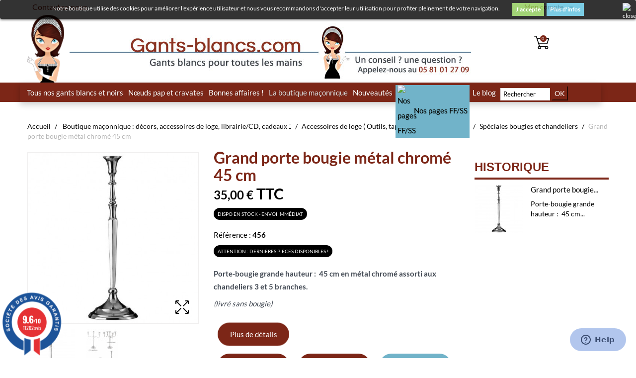

--- FILE ---
content_type: text/html; charset=utf-8
request_url: https://www.gants-blancs.com/fr/speciales-bougies-et-chandeliers/456-porte-bougie-45cm.html
body_size: 20606
content:
<!DOCTYPE HTML> <!--[if lt IE 7]><html class="no-js lt-ie9 lt-ie8 lt-ie7" lang="fr-fr"><![endif]--> <!--[if IE 7]><html class="no-js lt-ie9 lt-ie8 ie7" lang="fr-fr"><![endif]--> <!--[if IE 8]><html class="no-js lt-ie9 ie8" lang="fr-fr"><![endif]--> <!--[if gt IE 8]><html class="no-js ie9" lang="fr-fr"><![endif]--><html lang="fr-fr"><head><meta charset="utf-8" /><title>Grand porte bougie de 45 cm de haut en métal chromé pour vos colonnes</title><meta name="description" content="Porte-bougie de grande taille (45 cm de haut) en métal chromé assorti aux chandeliers 3 et 5 branches.. Parfait pour vos colonnes." /><meta name="keywords" content="chandelier,bougeoir,porte bougie" /><meta name="robots" content="index,follow" /><meta name="viewport" content="width=device-width, minimum-scale=0.25, maximum-scale=1.6, initial-scale=1.0" /><meta name="apple-mobile-web-app-capable" content="yes" /><link rel="icon" type="image/vnd.microsoft.icon" href="/img/favicon.ico?1761143681" /><link rel="shortcut icon" type="image/x-icon" href="/img/favicon.ico?1761143681" /><link rel="author" title="auteur" href="https://www.webdesign-toulouse.com" /><link rev="made" href="https://www.webdesign-toulouse.com" /><meta name="google-site-verification" content="jynACMpZRc0gxC6jqMLPcLPfTbl0XCU-2lU7cFRJiMg" />     <script data-cfasync="false">(function(w,d,s,l,i){w[l]=w[l]||[];w[l].push({'gtm.start':
new Date().getTime(),event:'gtm.js'});var f=d.getElementsByTagName(s)[0],
j=d.createElement(s),dl=l!='dataLayer'?'&l='+l:'';j.async=true;j.src=
'https://www.googletagmanager.com/gtm.js?id='+i+dl;f.parentNode.insertBefore(j,f);
})(window,document,'script','dataLayer','GTM-NK24P7X');</script> <link rel="stylesheet" href="https://code.ionicframework.com/ionicons/2.0.1/css/ionicons.min.css" type="text/css" media="all" /><link rel="stylesheet" href="https://www.gants-blancs.com/themes/gantsblancs3/cache/v_113_a54336a8dcfc98318a43cb832342b481_all.css" type="text/css" media="all" /><link rel="stylesheet" href="https://www.gants-blancs.com/themes/gantsblancs3/cache/v_113_4ef22d1af07dd381ba8334963f23c1e8_print.css" type="text/css" media="print" /><link rel="stylesheet" href="https://www.gants-blancs.com/themes/gantsblancs3/css/theme-styles.css" type="text/css" media="all" /><link rel="stylesheet" href="https://www.gants-blancs.com/themes/gantsblancs3/css//font-awesome/font-awesome.css" type="text/css" media="all" /><meta property="og:type" content="product" /><meta property="og:url" content="https://www.gants-blancs.com/fr/speciales-bougies-et-chandeliers/456-porte-bougie-45cm.html" /><meta property="og:title" content="Grand porte bougie de 45 cm de haut en métal chromé pour vos colonnes" /><meta property="og:site_name" content="Gants-blancs.com" /><meta property="og:description" content="Porte-bougie de grande taille (45 cm de haut) en métal chromé assorti aux chandeliers 3 et 5 branches.. Parfait pour vos colonnes." /><meta property="og:image" content="https://www.gants-blancs.com/2673-large_default/porte-bougie-45cm.jpg" /><meta property="product:pretax_price:amount" content="29.17" /><meta property="product:pretax_price:currency" content="EUR" /><meta property="product:price:amount" content="35" /><meta property="product:price:currency" content="EUR" /><meta property="product:weight:value" content="0.745000" /><meta property="product:weight:units" content="kg" /> <!--[if lt IE 8]> 
<script type="text/javascript" src="https://www.gants-blancs.com/modules/pm_advancedtopmenu/js/pm_advancedtopmenuiefix.js"></script> <![endif]--><div id="dynhook0" class="dynhook pc_displayHeader_27" data-module="27" data-hook="displayHeader" data-hooktype="module" data-hookargs=""><div class="loadingempty"></div></div>  <link rel="alternate" type="application/rss+xml" title="Grand porte bougie de 45 cm de haut en métal chromé pour vos colonnes" href="https://www.gants-blancs.com/modules/feeder/rss.php?id_category=166&amp;orderby=position&amp;orderway=asc" /><style>.lgcookieslaw_banner {
		display: table;
		width:100%;
		position:fixed;
		left:0;
		repeat-x scroll left top;
		background: #000000;
		border-color: #000000;
		border-left: 1px solid #000000;
		border-radius: 3px 3px 3px 3px;
		border-right: 1px solid #000000;
		color: #FFFFFF !important;
		z-index: 99999;
		border-style: solid;
		border-width: 1px;
		margin: 0;
		outline: medium none;
		text-align: center;
		vertical-align: middle;
		text-shadow: 0 0 0 0;
		-webkit-box-shadow: 0px 1px 5px 0px #000000;
		-moz-box-shadow:    0px 1px 5px 0px #000000;
		box-shadow:         0px 1px 5px 0px #000000;
		font-size: 12px;
	
		top:0;;
		opacity:0.8;
	
	}

	.lgcookieslaw_banner > form
	{
		position:relative;
	}

	.lgcookieslaw_banner span.lgcookieslaw_btn
	{
		border-color: #8BC954 !important;
		background: #8BC954 !important;
		color: #FFFFFF !important;
		text-align: center;
		margin: 5px 0px 5px 0px;
		padding: 5px 7px;
		display: inline-block;
		border: 0;
		font-weight: bold;
		height: 26px;
		line-height: 16px;
		width: auto;
		font-size: 12px;
		cursor: pointer;
	}

	.lgcookieslaw_banner span:hover.lgcookieslaw_btn
	{
		moz-opacity:0.85;
		opacity: 0.85;
		filter: alpha(opacity=85);
	}

	.lgcookieslaw_banner a.lgcookieslaw_btn
	{
		border-color: #5BC0DE;
		background: #5BC0DE;
		color: #FFFFFF !important;
		margin: 5px 0px 5px 0px;
		text-align: center;
		padding: 5px 7px;
		display: inline-block;
		border: 0;
		font-weight: bold;
		height: 26px;
		line-height: 16px;
		width: auto;
		font-size: 12px;
	}

	@media (max-width: 768px) {
		.lgcookieslaw_banner span.lgcookieslaw_btn,
		.lgcookieslaw_banner a.lgcookieslaw_btn {
			height: auto;
		}
	}

	.lgcookieslaw_banner a:hover.lgcookieslaw_btn
	{
		moz-opacity:0.85;
		opacity: 0.85;
		filter: alpha(opacity=85);
	}

	.lgcookieslaw_close_banner_btn
	{
		cursor:pointer;
		height:21px;
		max-width:21px;
		width:21px;
	}

	.lgcookieslaw_container {
		display:table;
		margin: 0 auto;
	}

	.lgcookieslaw_button_container {
		display:table-cell;
		padding:0px;
		vertical-align: middle;
	}

	.lgcookieslaw_button_container div{
		display:table-cell;
		padding: 0px 5px 0px 0px;
		vertical-align: middle;
	}

	.lgcookieslaw_message {
		display:table-cell;
		font-size: 12px;
		padding:2px 25px 5px 5px;
		vertical-align: middle;
	}

	.lgcookieslaw_message p{
		margin: 0;
	}

	.lgcookieslaw_btn-close {
		position:absolute;
		right:5px;
		top:5px;
	}</style> <div id="dynhook1" class="dynhook pc_displayHeader_136" data-module="136" data-hook="displayHeader" data-hooktype="module" data-hookargs=""><div class="loadingempty"></div></div><link rel="canonical" href="https://www.gants-blancs.com/fr/speciales-bougies-et-chandeliers/456-porte-bougie-45cm.html?utm_source=chatgpt.com" /><link rel="prefetch" href="https://www.paypal.com/sdk/js?components=marks,funding-eligibility&client-id=AXjYFXWyb4xJCErTUDiFkzL0Ulnn-bMm4fal4G-1nQXQ1ZQxp06fOuE7naKUXGkq2TZpYSiI9xXbs4eo&merchant-id=V63548A8VQX28&currency=EUR&intent=capture&commit=false&vault=false&integration-date=2022-14-06&disable-funding=bancontact,card,eps,giropay,ideal,mybank,p24,paylater,sofort" as="script">  <link rel="stylesheet" href="https://fonts.googleapis.com/css?family=Open+Sans:300,600&amp;subset=latin,latin-ext" type="text/css" media="all" /> <!--[if IE 8]> 
<script src="https://oss.maxcdn.com/libs/html5shiv/3.7.0/html5shiv.js"></script> 
<script src="https://oss.maxcdn.com/libs/respond.js/1.3.0/respond.min.js"></script> <![endif]--></head><body id="product" class="product product-456 product-porte-bougie-45cm category-166 category-speciales-bougies-et-chandeliers hide-left-column show-right-column lang_fr an_theme1_1"><noscript><iframe src="https://www.googletagmanager.com/ns.html?id=GTM-NK24P7X" height="0" width="0" style="display:none;visibility:hidden"></iframe></noscript><div id="page"><div class="header-container"> <header id="header"><div class="nav"><div class="container"><div class="row"> <nav><div id="dynhook7" class="dynhook pc_displayNav_27" data-module="27" data-hook="displayNav" data-hooktype="module" data-hookargs=""><div class="loadingempty"></div><div class="header_user_info languages-block sign-block" ><div class="current"> <span>Mon compte</span></div><ul class="languages-block_ul toogle_content"><li class="login__item"><a class="login login__link" href="https://www.gants-blancs.com/fr/mon-compte" rel="nofollow" title="Log in to your customer account">Connexion </a></li><li class="login__item"><a href="https://www.gants-blancs.com/fr/mon-compte" class="login__link">Mon compte</a></li><li class="login__item"><a href="https://www.gants-blancs.com/fr/historique-des-commandes" class="login__link">Mes commandes</a></li><li class="login__item"><a href="https://www.gants-blancs.com/fr/avoirs" class="login__link">Mes avoirs</a></li><li class="login__item"><a href="https://www.gants-blancs.com/fr/adresses" class="login__link">Mes adresses</a></li><li class="login__item"><a href="https://www.gants-blancs.com/fr/identite" class="login__link">Mes informations</a></li><li class="login__item"><a href="https://www.gants-blancs.com/fr/module/blockwishlist/mywishlist" class="login__link">Mes listes de souhaits</a></li></ul></div></div><div id="dynhook8" class="dynhook pc_displayNav_7" data-module="7" data-hook="displayNav" data-hooktype="module" data-hookargs=""><div class="loadingempty"></div><div id="contact-link" > <a href="https://www.gants-blancs.com/fr/contactez-nous" title="Contactez-nous">Contactez-nous</a></div></div><div id="dynhook9" class="dynhook pc_displayNav_150" data-module="150" data-hook="displayNav" data-hooktype="module" data-hookargs=""><div class="loadingempty"></div></div><div id="google_translate_element" style="float:right; margin-left:14px;"></div>   </nav></div></div></div><div class="page_wrapper_1"><div class="container"><div class="row header"><div id="header_logo" class="col-sm-3 col-xs-12"> <a href="https://www.gants-blancs.com/" title="Gants-blancs.com"> <img class="logo" src="https://www.gants-blancs.com/img/logo.jpg" alt="Gants-blancs.com"/> </a></div><div class="cart_wr col-sm-1 col-xs-6 col-sm-push-7 clearfix"><div class="shopping_cart"> <a href="https://www.gants-blancs.com/fr/commande" title="Voir mon panier" rel="nofollow"> <i class="cart_icon"></i> <span class="ajax_cart_quantity ">0</span> </a><div class="cart_block block exclusive"><div class="block_content"><div class="cart_block_list"><p class="cart_block_no_products"> Aucun produit</p><div class="cart-prices"><div class="cart-prices-line first-line"> <span class="price cart_block_shipping_cost ajax_cart_shipping_cost unvisible"> À définir </span> <span class="unvisible"> Livraison </span></div><div class="cart-prices-line last-line"> <span class="price cart_block_total ajax_block_cart_total">0,00 €</span> <span>Total</span></div></div><p class="cart-buttons"> <a id="button_order_cart" href="https://www.gants-blancs.com/fr/commande" title="Commander" rel="nofollow">Commander</a></p></div></div></div></div></div><div id="layer_cart"><div class="clearfix"><div class="layer_cart_product col-xs-12 col-md-6"> <span class="cross" title="Fermer la fenêtre"></span> <span class="title"> <i class="icon-check"></i>Produit ajouté au panier avec succès </span><div class="product-image-container layer_cart_img"></div><div class="layer_cart_product_info"> <span id="layer_cart_product_title" class="product-name"></span> <span id="layer_cart_product_attributes"></span><div> <strong class="dark">Quantité</strong> <span id="layer_cart_product_quantity"></span></div><div> <strong class="dark">Total</strong> <span id="layer_cart_product_price"></span></div></div></div><div class="layer_cart_cart col-xs-12 col-md-6"> <span class="title"> <span class="ajax_cart_product_txt_s unvisible"> Il y a <span class="ajax_cart_quantity">0</span> produits dans votre panier. </span> <span class="ajax_cart_product_txt "> Il y a 1 produit dans votre panier. </span> </span><div class="layer_cart_row"> <strong class="dark"> Total produits </strong> <span class="ajax_block_products_total"> </span></div><div class="layer_cart_row"> <strong class="dark unvisible"> Frais de port&nbsp; </strong> <span class="ajax_cart_shipping_cost unvisible"> À définir </span></div><div class="layer_cart_row"> <strong class="dark"> Total </strong> <span class="ajax_block_cart_total"> </span></div><div class="button-container"> <span class="continue btn btn-default button exclusive-medium" title="Continuer mes achats"> <i class="icon-chevron-left left"></i>Continuer mes achats </span> <a class="btn btn-default button button-medium" href="https://www.gants-blancs.com/fr/commande" title="Commander" rel="nofollow"> Commander<i class="icon-chevron-right right"></i> </a></div></div></div><div class="crossseling"></div></div><div class="layer_cart_overlay"></div></div></div><div class="menu"><div class="container"><div class="row"><div class="col-xs-12"><div id="dynhook2" class="dynhook pc_displayTop_27" data-module="27" data-hook="displayTop" data-hooktype="module" data-hookargs=""><div class="loadingempty"></div></div><div id="dynhook3" class="dynhook pc_displayTop_148" data-module="148" data-hook="displayTop" data-hooktype="module" data-hookargs=""><div class="loadingempty"></div></div><div id="dynhook4" class="dynhook pc_displayTop_135" data-module="135" data-hook="displayTop" data-hooktype="module" data-hookargs=""><div class="loadingempty"></div></div></div><div class="clear"></div><div id="_desktop_top_menu" class="adtm_menu_container "><div id="adtm_menu" data-activate-menu-id=".advtm_menu_actif_6938626b693fa" data-activate-menu-type="element" data-open-method="1" class="container"><div id="adtm_menu_inner" class="clearfix advtm_open_on_hover"><ul id="menu"><li class="li-niveau1 advtm_menu_toggle"> <a class="a-niveau1 adtm_toggle_menu_button"><span class="advtm_menu_span adtm_toggle_menu_button_text">Menu</span></a></li><li class="li-niveau1 advtm_menu_1 sub"> <a href="https://www.gants-blancs.com/fr/6-tous-nos-gants-blancs-et-noirs" title="Tous nos gants blancs et noirs" class=" a-niveau1" data-type="category" data-id="6"><span class="advtm_menu_span advtm_menu_span_1">Tous nos gants blancs et noirs</span><!--[if gte IE 7]><!--></a> <!--<![endif]--><!--[if lte IE 6]><table><tr><td><![endif]--><div class="adtm_sub"><p class="warning" style="text-align: center;"><strong>Enfants, adultes, petites mains menues ou grandes papattes : </strong><br /><strong>Nous avons des gants pour toutes les mains.</strong></p><table class="columnWrapTable"><tr><td class="adtm_column_wrap_td advtm_column_wrap_td_1"><div class="adtm_column_wrap advtm_column_wrap_1"><div class="adtm_column_wrap_sizer">&nbsp;</div><div class="adtm_column adtm_column_1"> <span class="column_wrap_title"> <a href="https://www.gants-blancs.com/fr/7-gants-de-coton-pour-le-soin-des-mains" title="Prot&eacute;ger et soigner les mains sensibles ou ab&icirc;m&eacute;es" class="" data-type="category" data-id="7"><img src="//www.gants-blancs.com/modules/pm_advancedtopmenu/column_icons/1-fr.jpg" alt="Prot&eacute;ger et soigner les mains sensibles ou ab&icirc;m&eacute;es" title="Prot&eacute;ger et soigner les mains sensibles ou ab&icirc;m&eacute;es" width="31" height="18" class="adtm_menu_icon img-responsive" />Prot&eacute;ger et soigner les mains sensibles ou ab&icirc;m&eacute;es</a> </span><ul class="adtm_elements adtm_elements_1"><li class=""> <a href="https://www.gants-blancs.com/fr/28-mitaines-et-sous-gants-" title="► Mitaines coton et sous-gants" class="" data-type="category" data-id="28">► Mitaines coton et sous-gants</a></li><li class=""> <a href="https://www.gants-blancs.com/fr/7-gants-de-coton-pour-le-soin-des-mains" title="► Gants de coton pour adultes &amp; enfants" class="" data-type="category" data-id="7">► Gants de coton pour adultes &amp; enfants</a></li></ul></div><div class="adtm_column adtm_column_31"> <span class="column_wrap_title"> <a href="https://www.gants-blancs.com/fr/26-gants-pour-enfants" title="Nos mod&egrave;les de gants blancs pour enfants" class="" data-type="category" data-id="26"><img src="//www.gants-blancs.com/modules/pm_advancedtopmenu/column_icons/31-fr.jpg" alt="Nos mod&egrave;les de gants blancs pour enfants" title="Nos mod&egrave;les de gants blancs pour enfants" width="31" height="18" class="adtm_menu_icon img-responsive" />Nos mod&egrave;les de gants blancs pour enfants</a> </span><ul class="adtm_elements adtm_elements_31"><li class=""> <a href="https://www.gants-blancs.com/fr/44-corteges-et-enfants-d-honneur" title="► Cort&egrave;ges et enfants d'honneur" class="" data-type="category" data-id="44">► Cort&egrave;ges et enfants d'honneur</a></li><li class=""> <a href="https://www.gants-blancs.com/fr/26-gants-pour-enfants" title="► Sp&eacute;cial &eacute;coles de danse, spectacles, costumes" class="" data-type="category" data-id="26">► Sp&eacute;cial &eacute;coles de danse, spectacles, costumes</a></li></ul></div><div class="adtm_column adtm_column_13"> <span class="column_wrap_title"> <a href="https://www.gants-blancs.com/fr/22-gants-blancs-de-ceremonie" title="Gants blancs de c&eacute;r&eacute;monie" class="" data-type="category" data-id="22"><img src="//www.gants-blancs.com/modules/pm_advancedtopmenu/column_icons/13-fr.jpg" alt="Gants blancs de c&eacute;r&eacute;monie" title="Gants blancs de c&eacute;r&eacute;monie" width="31" height="18" class="adtm_menu_icon img-responsive" />Gants blancs de c&eacute;r&eacute;monie</a> </span><ul class="adtm_elements adtm_elements_13"><li class=""> <a href="https://www.gants-blancs.com/fr/61-gants-blancs-et-noirs-a-3-nervures" title="► Gants &agrave; 3 nervures" class="" data-type="category" data-id="61">► Gants &agrave; 3 nervures</a></li><li class=""> <a href="https://www.gants-blancs.com/fr/22-gants-blancs-de-ceremonie" title="► Sp&eacute;cial porte-drapeaux" class="" data-type="category" data-id="22">► Sp&eacute;cial porte-drapeaux</a></li><li class=""> <a href="https://www.gants-blancs.com/fr/208-gants-en-cuir" title="► Gants en cuir" class="" data-type="category" data-id="208">► Gants en cuir</a></li><li class=""> <a href="https://www.gants-blancs.com/fr/22-gants-blancs-de-ceremonie" title="► Tous nos gants de c&eacute;r&eacute;monie pour petits et grands" class="" data-type="category" data-id="22">► Tous nos gants de c&eacute;r&eacute;monie pour petits et grands</a></li></ul></div><div class="adtm_column adtm_column_43"> <span class="column_wrap_title"> <a href="https://www.gants-blancs.com/fr/43-gants-blancs-grande-taille" title="►► Nos gants blancs en grandes tailles" class="" data-type="category" data-id="43"><img src="//www.gants-blancs.com/modules/pm_advancedtopmenu/column_icons/43-fr.jpg" alt="►► Nos gants blancs en grandes tailles" title="►► Nos gants blancs en grandes tailles" width="33" height="14" class="adtm_menu_icon img-responsive" />►► Nos gants blancs en grandes tailles</a> </span></div><div class="adtm_column adtm_column_48"> <span class="column_wrap_title"> <a href="https://www.gants-blancs.com/fr/69-gants-blancs-pour-les-mains-menues" title="►► Nos gants blancs pour les mains menues" class="" data-type="category" data-id="69"><img src="//www.gants-blancs.com/modules/pm_advancedtopmenu/column_icons/48-fr.jpg" alt="►► Nos gants blancs pour les mains menues" title="►► Nos gants blancs pour les mains menues" width="33" height="14" class="adtm_menu_icon img-responsive" />►► Nos gants blancs pour les mains menues</a> </span></div></div></td><td class="adtm_column_wrap_td advtm_column_wrap_td_29"><div class="adtm_column_wrap advtm_column_wrap_29"><div class="adtm_column_wrap_sizer">&nbsp;</div><div class="adtm_column adtm_column_14"> <span class="column_wrap_title"> <a href="https://www.gants-blancs.com/fr/24-gants-blancs-noirs-pour-professionnels" title="Gants blancs et noirs pour les professionnels" class="" data-type="category" data-id="24"><img src="//www.gants-blancs.com/modules/pm_advancedtopmenu/column_icons/14-fr.jpg" alt="Gants blancs et noirs pour les professionnels" title="Gants blancs et noirs pour les professionnels" width="31" height="18" class="adtm_menu_icon img-responsive" />Gants blancs et noirs pour les professionnels</a> </span><ul class="adtm_elements adtm_elements_14"><li class=""> <a href="index.php?id_category=41&amp;controller=category&amp;id_lang=1" title="► Gants noirs pour chocolatiers" class="" >► Gants noirs pour chocolatiers</a></li><li class=""> <a href="https://www.gants-blancs.com/fr/25-gants-pour-tous-usages" title="► Photographes, biblioth&eacute;caires, collectionneurs" class="" data-type="category" data-id="25">► Photographes, biblioth&eacute;caires, collectionneurs</a></li><li class=""> <a href="https://www.gants-blancs.com/fr/24-gants-blancs-noirs-pour-professionnels" title="► Sp&eacute;cial h&ocirc;tellerie &amp; traiteurs" class="" data-type="category" data-id="24">► Sp&eacute;cial h&ocirc;tellerie &amp; traiteurs</a></li></ul></div><div class="adtm_column adtm_column_15"> <span class="column_wrap_title"> <a href="https://www.gants-blancs.com/fr/23-gants-maconniques" title="Gants ma&ccedil;onniques" class="" data-type="category" data-id="23"><img src="//www.gants-blancs.com/modules/pm_advancedtopmenu/column_icons/15-fr.jpg" alt="Gants ma&ccedil;onniques" title="Gants ma&ccedil;onniques" width="31" height="18" class="adtm_menu_icon img-responsive" />Gants ma&ccedil;onniques</a> </span><ul class="adtm_elements adtm_elements_15"><li class=""> <a href="https://www.gants-blancs.com/fr/23-gants-maconniques" title="► Tous nos gants unis et brod&eacute;s pour FF &amp; SS" class="" data-type="category" data-id="23">► Tous nos gants unis et brod&eacute;s pour FF &amp; SS</a></li></ul></div><div class="adtm_column adtm_column_24"> <span class="column_wrap_title"> <a href="https://www.gants-blancs.com/fr/6-tous-nos-gants-blancs-et-noirs" title="Voir tous nos gants !" class="" data-type="category" data-id="6"><img src="//www.gants-blancs.com/modules/pm_advancedtopmenu/column_icons/24-fr.jpg" alt="Voir tous nos gants !" title="Voir tous nos gants !" width="31" height="18" class="adtm_menu_icon img-responsive" />Voir tous nos gants !</a> </span><ul class="adtm_elements adtm_elements_24"><li class=""> <a href="/index.php?id_category=29&amp;controller=category&amp;id_lang=1" title="► Tous les mod&egrave;les, toutes les tailles sur une seule page" class="" >► Tous les mod&egrave;les, toutes les tailles sur une seule page</a></li><li class=""> <a href="https://www.gants-blancs.com/fr/6-tous-nos-gants-blancs-et-noirs" title="► Toutes les mod&egrave;les group&eacute;s par cat&eacute;gories" class="" data-type="category" data-id="6">► Toutes les mod&egrave;les group&eacute;s par cat&eacute;gories</a></li></ul></div></div></td><td class="adtm_column_wrap_td advtm_column_wrap_td_31"><div class="adtm_column_wrap advtm_column_wrap_31"><div class="adtm_column_wrap_sizer">&nbsp;</div><div class="adtm_column adtm_column_64"> <span class="column_wrap_title"> <a href="#" title="" class="adtm_unclickable" ><img src="//www.gants-blancs.com/modules/pm_advancedtopmenu/column_icons/64-fr.jpg" alt="" title="" width="250" height="241" class="adtm_menu_icon img-responsive" /></a> </span></div><p style="text-align: center;"><span style="font-size: 16px;"><strong><em class="content_only"><br /></em></strong></span></p><p style="text-align: center;"><span style="font-size: 16px;"><strong><em class="content_only">Les petits gants blancs :</em><br /><em class="content_only">Toujours un succès pour vos cortèges</em><br /></strong></span></p></div></td></tr></table><p>&nbsp;</p><p class="warning" style="text-align: center;"><strong>Associations, professionnels, revendeurs, collectivités : </strong><br /><strong>Pour vos achats en nombre, demandez-nous un devis avec échantillons.</strong></p></div> <!--[if lte IE 6]></td></tr></table></a><![endif]--></li><li class="li-niveau1 advtm_menu_4 sub"> <a href="https://www.gants-blancs.com/fr/8-autour-du-cou-noeuds-pap-et-cravates-pour-adultes-juniors-et-enfants" title="N&oelig;uds pap et cravates" class=" a-niveau1" data-type="category" data-id="8"><span class="advtm_menu_span advtm_menu_span_4">N&oelig;uds pap et cravates</span><!--[if gte IE 7]><!--></a> <!--<![endif]--><!--[if lte IE 6]><table><tr><td><![endif]--><div class="adtm_sub"><p class="warning" style="text-align: center;"><strong>Pour vos cérémonie ou vos tenues professionnelles :</strong><br /><strong>Cravates et noeuds-paps à petit prix.</strong></p><table class="columnWrapTable"><tr><td class="adtm_column_wrap_td advtm_column_wrap_td_4"><div class="adtm_column_wrap advtm_column_wrap_4"><div class="adtm_column_wrap_sizer">&nbsp;</div><div class="adtm_column adtm_column_11"> <span class="column_wrap_title"> <a href="https://www.gants-blancs.com/fr/46-voir-tous-nos-modeles-de-cravates-et-noeuds-paps" title="Nos cravates et noeuds paps" class="" data-type="category" data-id="46"><img src="//www.gants-blancs.com/modules/pm_advancedtopmenu/column_icons/11-fr.jpg" alt="Nos cravates et noeuds paps" title="Nos cravates et noeuds paps" width="31" height="18" class="adtm_menu_icon img-responsive" />Nos cravates et noeuds paps</a> </span><ul class="adtm_elements adtm_elements_11"><li class=""> <a href="https://www.gants-blancs.com/fr/30-pour-les-adultes" title="► Noeuds pap pour adulte &agrave; partir de 7&euro;" class="" data-type="category" data-id="30">► Noeuds pap pour adulte &agrave; partir de 7&euro;</a></li><li class=""> <a href="https://www.gants-blancs.com/fr/36-pour-enfants-et-juniors" title="► Noeuds pap pour juniors et enfants" class="" data-type="category" data-id="36">► Noeuds pap pour juniors et enfants</a></li><li class=""> <a href="https://www.gants-blancs.com/fr/45-special-cravates-a-clip" title="► Cravates de s&eacute;curit&eacute; &agrave; clip" class="" data-type="category" data-id="45">► Cravates de s&eacute;curit&eacute; &agrave; clip</a></li></ul></div><p><span style="font-size: 12pt;">&nbsp; &nbsp; &nbsp; &nbsp; &nbsp; &nbsp; &nbsp; &nbsp;&nbsp;</span></p><div class="adtm_column adtm_column_27"> <span class="column_wrap_title"> <a href="https://www.gants-blancs.com/fr/8-autour-du-cou-noeuds-pap-et-cravates-pour-adultes-juniors-et-enfants" title="Voir tous les mod&egrave;les !" class="" data-type="category" data-id="8"><img src="//www.gants-blancs.com/modules/pm_advancedtopmenu/column_icons/27-fr.jpg" alt="Voir tous les mod&egrave;les !" title="Voir tous les mod&egrave;les !" width="31" height="18" class="adtm_menu_icon img-responsive" />Voir tous les mod&egrave;les !</a> </span><ul class="adtm_elements adtm_elements_27"><li class=""> <a href="https://www.gants-blancs.com/fr/8-autour-du-cou-noeuds-pap-et-cravates-pour-adultes-juniors-et-enfants" title="► Tous les mod&egrave;les group&eacute;s par cat&eacute;gorie" class="" data-type="category" data-id="8">► Tous les mod&egrave;les group&eacute;s par cat&eacute;gorie</a></li><li class=""> <a href="https://www.gants-blancs.com/index.php?id_category=46&amp;controller=category&amp;id_lang=1" title="► Tous les mod&egrave;les sur une page" class="" >► Tous les mod&egrave;les sur une page</a></li></ul></div></div></td><td class="adtm_column_wrap_td advtm_column_wrap_td_16"><div class="adtm_column_wrap advtm_column_wrap_16"><div class="adtm_column_wrap_sizer">&nbsp;</div></div></td><td class="adtm_column_wrap_td advtm_column_wrap_td_17"><div class="adtm_column_wrap advtm_column_wrap_17"><div class="adtm_column_wrap_sizer">&nbsp;</div><p style="text-align: left;"><span style="text-decoration: underline; color: #000000; font-size: 12pt;"><strong>Pour adultes et pour enfants : la cravate à clip.</strong></span></p><div class="adtm_column adtm_column_39"> <span class="column_wrap_title"> <a href="https://www.gants-blancs.com/fr/45-special-cravates-a-clip" title="" class="" ><img src="//www.gants-blancs.com/modules/pm_advancedtopmenu/column_icons/39-fr.jpg" alt="" title="" width="300" height="132" class="adtm_menu_icon img-responsive" /></a> </span></div><p style="text-align: left;"><span style="font-size: 10pt; color: #000000;">Confort, sécurité, facilité : le noeud est déjà tout fait !</span></p></div></td></tr></table><p class="warning" style="text-align: center;"><strong>Professionnels :&nbsp;Nous pouvons réaliser vos cravates classiques ou à clip<br /> en grandes quantités, et selon vos souhaits.</strong></p></div> <!--[if lte IE 6]></td></tr></table></a><![endif]--></li><li class="li-niveau1 advtm_menu_6 sub"> <a href="https://www.gants-blancs.com/fr/33-promos-et-destockage-lots-a-prix-reduits-fin-de-collection-et-bonnes-affaires" title="Bonnes affaires !" class=" a-niveau1" data-type="category" data-id="33"><span class="advtm_menu_span advtm_menu_span_6">Bonnes affaires !</span><!--[if gte IE 7]><!--></a> <!--<![endif]--><!--[if lte IE 6]><table><tr><td><![endif]--><div class="adtm_sub"><p class="warning" style="text-align: center;"><strong>Premiers prix, fin de séries, articles déclassés :</strong><br /><strong>A vous les économies !</strong></p><table class="columnWrapTable"><tr><td class="adtm_column_wrap_td advtm_column_wrap_td_8"><div class="adtm_column_wrap advtm_column_wrap_8"><div class="adtm_column_wrap_sizer">&nbsp;</div><div class="adtm_column adtm_column_76"> <span class="column_wrap_title"> <a href="https://www.gants-blancs.com/fr/content/8-FAQ-gants-declasses" title="Les gants d&eacute;class&eacute;s" class="" data-type="cms" data-id="8"><img src="//www.gants-blancs.com/modules/pm_advancedtopmenu/column_icons/76-fr.png" alt="Les gants d&eacute;class&eacute;s" title="Les gants d&eacute;class&eacute;s" width="31" height="31" class="adtm_menu_icon img-responsive" />Les gants d&eacute;class&eacute;s</a> </span></div><div class="adtm_column adtm_column_54"> <span class="column_wrap_title"> <a href="https://www.gants-blancs.com/fr/content/22-FAQ-maconniques-declasses" title="Les articles ma&ccedil;onniques d&eacute;class&eacute;s" class="" data-type="cms" data-id="22"><img src="//www.gants-blancs.com/modules/pm_advancedtopmenu/column_icons/54-fr.png" alt="Les articles ma&ccedil;onniques d&eacute;class&eacute;s" title="Les articles ma&ccedil;onniques d&eacute;class&eacute;s" width="31" height="31" class="adtm_menu_icon img-responsive" />Les articles ma&ccedil;onniques d&eacute;class&eacute;s</a> </span></div><div class="adtm_column adtm_column_20"> <span class="column_wrap_title"> <a href="https://www.gants-blancs.com/fr/40-soldes-promos-bonnes-affaires" title="Fin de s&eacute;rie (quantit&eacute;s limit&eacute;es !)" class="" data-type="category" data-id="40"><img src="//www.gants-blancs.com/modules/pm_advancedtopmenu/column_icons/20-fr.png" alt="Fin de s&eacute;rie (quantit&eacute;s limit&eacute;es !)" title="Fin de s&eacute;rie (quantit&eacute;s limit&eacute;es !)" width="31" height="31" class="adtm_menu_icon img-responsive" />Fin de s&eacute;rie (quantit&eacute;s limit&eacute;es !)</a> </span></div><div class="adtm_column adtm_column_21"> <span class="column_wrap_title"> <a href="https://www.gants-blancs.com/fr/34-nos-premiers-prix" title="Nos premiers prix" class="" data-type="category" data-id="34"><img src="//www.gants-blancs.com/modules/pm_advancedtopmenu/column_icons/21-fr.png" alt="Nos premiers prix" title="Nos premiers prix" width="31" height="31" class="adtm_menu_icon img-responsive" />Nos premiers prix</a> </span></div></div></td><td class="adtm_column_wrap_td advtm_column_wrap_td_34"><div class="adtm_column_wrap advtm_column_wrap_34"><div class="adtm_column_wrap_sizer">&nbsp;</div><div class="adtm_column adtm_column_67"> <span class="column_wrap_title"> <a href="#" title="" class="adtm_unclickable" ><img src="//www.gants-blancs.com/modules/pm_advancedtopmenu/column_icons/67-fr.png" alt="" title="" width="200" height="208" class="adtm_menu_icon img-responsive" /></a> </span></div></div></td><td class="adtm_column_wrap_td advtm_column_wrap_td_9"><div class="adtm_column_wrap advtm_column_wrap_9"><div class="adtm_column_wrap_sizer">&nbsp;</div><div class="adtm_column adtm_column_34"> <span class="column_wrap_title"> <a href="#" title="" class="adtm_unclickable" ><img src="//www.gants-blancs.com/modules/pm_advancedtopmenu/column_icons/34-fr.jpg" alt="" title="" width="436" height="408" class="adtm_menu_icon img-responsive" /></a> </span></div></div></td></tr></table></div> <!--[if lte IE 6]></td></tr></table></a><![endif]--></li><li class="li-niveau1 advtm_menu_2 sub"> <a href="https://www.gants-blancs.com/fr/15-boutique-maconnique-decors-accessoires-de-loge-librairiecd-cadeaux-" title="La boutique ma&ccedil;onnique" class=" a-niveau1" data-type="category" data-id="15"><span class="advtm_menu_span advtm_menu_span_2">La boutique ma&ccedil;onnique</span><!--[if gte IE 7]><!--></a> <!--<![endif]--><!--[if lte IE 6]><table><tr><td><![endif]--><div class="adtm_sub"><p class="warning" style="text-align: center;"><strong>Décors, articles de Loge, bijoux, petits cadeaux fraternels...<br />Notre collection s'agrandit tous les jours !</strong></p><table class="columnWrapTable"><tr><td class="adtm_column_wrap_td advtm_column_wrap_td_3"><div class="adtm_column_wrap advtm_column_wrap_3"><div class="adtm_column_wrap_sizer">&nbsp;</div><div class="adtm_column adtm_column_6"> <span class="column_wrap_title"> <a href="https://www.gants-blancs.com/fr/23-gants-maconniques" title="Gants pour FF &amp; SS" class="" data-type="category" data-id="23"><img src="//www.gants-blancs.com/modules/pm_advancedtopmenu/column_icons/6-fr.jpg" alt="Gants pour FF &amp; SS" title="Gants pour FF &amp; SS" width="30" height="30" class="adtm_menu_icon img-responsive" />Gants pour FF &amp; SS</a> </span></div><div class="adtm_column adtm_column_68"> <span class="column_wrap_title"> <a href="https://www.gants-blancs.com/fr/16-decors-maconniques" title="D&eacute;cors ma&ccedil;onniques" class="" data-type="category" data-id="16"><img src="//www.gants-blancs.com/modules/pm_advancedtopmenu/column_icons/68-fr.jpg" alt="D&eacute;cors ma&ccedil;onniques" title="D&eacute;cors ma&ccedil;onniques" width="30" height="30" class="adtm_menu_icon img-responsive" />D&eacute;cors ma&ccedil;onniques</a> </span><ul class="adtm_elements adtm_elements_68"><li class=""> <a href="https://www.gants-blancs.com/fr/124-reaa" title="► Rite &Eacute;cossais Ancien Accept&eacute; - REAA" class="" data-type="category" data-id="124">► Rite &Eacute;cossais Ancien Accept&eacute; - REAA</a></li><li class=""> <a href="https://www.gants-blancs.com/fr/137-rer" title="► Rite &Eacute;cossais Rectifi&eacute; - RER" class="" data-type="category" data-id="137">► Rite &Eacute;cossais Rectifi&eacute; - RER</a></li><li class=""> <a href="https://www.gants-blancs.com/fr/144-rite-francais" title="► Rite Fran&ccedil;ais" class="" data-type="category" data-id="144">► Rite Fran&ccedil;ais</a></li><li class=""> <a href="https://www.gants-blancs.com/fr/152-rite-egyptien-rapmm" title="► Rite &Eacute;gyptien - RAPMM" class="" data-type="category" data-id="152">► Rite &Eacute;gyptien - RAPMM</a></li><li class=""> <a href="https://www.gants-blancs.com/fr/153-rite-standard-ecosse-rse" title="► Rite Standard &Eacute;cosse - RSE" class="" data-type="category" data-id="153">► Rite Standard &Eacute;cosse - RSE</a></li><li class=""> <a href="https://www.gants-blancs.com/fr/154-grande-loge-feminine-de-france-glff-gliff" title="► GLFF - GLIFF" class="" data-type="category" data-id="154">► GLFF - GLIFF</a></li><li class=""> <a href="https://www.gants-blancs.com/fr/155-rite-source-et-lumiere" title="► Rite Source et Lumi&egrave;re" class="" data-type="category" data-id="155">► Rite Source et Lumi&egrave;re</a></li><li class=""> <a href="https://www.gants-blancs.com/fr/177-rite-emulation" title="► Rite &Eacute;mulation" class="" data-type="category" data-id="177">► Rite &Eacute;mulation</a></li><li class=""> <a href="https://www.gants-blancs.com/fr/181-rite-york" title="► Rite York" class="" data-type="category" data-id="181">► Rite York</a></li><li class=""> <a href="https://www.gants-blancs.com/fr/54-epees-classiques-flamboyantes-et-dagues" title="► Sp&eacute;cial &eacute;p&eacute;es classiques, flamboyantes et dagues " class="" data-type="category" data-id="54">► Sp&eacute;cial &eacute;p&eacute;es classiques, flamboyantes et dagues </a></li><li class=""> <a href="https://www.gants-blancs.com/fr/205-stricte-observance-templiere" title="► Stricte Observance Templi&egrave;re" class="" data-type="category" data-id="205">► Stricte Observance Templi&egrave;re</a></li><li class=""> <a href="https://www.gants-blancs.com/fr/116-nos-packs-tout-compris" title="► Nos packs, tout compris" class="" data-type="category" data-id="116">► Nos packs, tout compris</a></li><li class=""> <a href="https://www.gants-blancs.com/fr/59-voir-tous-les-decors" title="► Voir tous les d&eacute;cors" class="" data-type="category" data-id="59">► Voir tous les d&eacute;cors</a></li></ul></div></div></td><td class="adtm_column_wrap_td advtm_column_wrap_td_28"><div class="adtm_column_wrap advtm_column_wrap_28"><div class="adtm_column_wrap_sizer">&nbsp;</div><div class="adtm_column adtm_column_71"> <span class="column_wrap_title"> <a href="https://www.gants-blancs.com/fr/18-accessoires-de-loge-outils-tapis-tableaux-bougies-" title="Accessoires de loge ( Outils, tapis, tableaux, bougies ....)" class="" data-type="category" data-id="18"><img src="//www.gants-blancs.com/modules/pm_advancedtopmenu/column_icons/71-fr.jpg" alt="Accessoires de loge ( Outils, tapis, tableaux, bougies ....)" title="Accessoires de loge ( Outils, tapis, tableaux, bougies ....)" width="30" height="30" class="adtm_menu_icon img-responsive" />Accessoires de loge ( Outils, tapis, tableaux, bougies ....)</a> </span><ul class="adtm_elements adtm_elements_71"><li class=""> <a href="https://www.gants-blancs.com/fr/163-cabinet-de-reflexion" title="► Cabinet de r&eacute;fl&eacute;xion" class="" data-type="category" data-id="163">► Cabinet de r&eacute;fl&eacute;xion</a></li><li class=""> <a href="https://www.gants-blancs.com/fr/164-outils-de-loge" title="► Outils de loge" class="" data-type="category" data-id="164">► Outils de loge</a></li><li class=""> <a href="https://www.gants-blancs.com/fr/165-tapis-et-tableaux-de-loge" title="► Tapis et tableaux de loge" class="" data-type="category" data-id="165">► Tapis et tableaux de loge</a></li><li class=""> <a href="https://www.gants-blancs.com/fr/166-speciales-bougies-et-chandeliers" title="► Sp&eacute;ciales bougies et chandeliers" class=" advtm_menu_actif advtm_menu_actif_6938626b693fa" data-type="category" data-id="166">► Sp&eacute;ciales bougies et chandeliers</a></li><li class=""> <a href="https://www.gants-blancs.com/fr/167-special-table-des-agapes" title="► Sp&eacute;cial table des apages" class="" data-type="category" data-id="167">► Sp&eacute;cial table des apages</a></li><li class=""> <a href="https://www.gants-blancs.com/fr/176-voir-tous-les-equipements-de-loge" title="► Voir tous les &eacute;quipements de loge" class="" data-type="category" data-id="176">► Voir tous les &eacute;quipements de loge</a></li></ul></div><div class="adtm_column adtm_column_72"> <span class="column_wrap_title"> <a href="https://www.gants-blancs.com/fr/168-bijoux-maconniques" title="Bijoux Ma&ccedil;onniques " class="" data-type="category" data-id="168"><img src="//www.gants-blancs.com/modules/pm_advancedtopmenu/column_icons/72-fr.jpg" alt="Bijoux Ma&ccedil;onniques " title="Bijoux Ma&ccedil;onniques " width="30" height="30" class="adtm_menu_icon img-responsive" />Bijoux Ma&ccedil;onniques </a> </span><ul class="adtm_elements adtm_elements_72"><li class=""> <a href="https://www.gants-blancs.com/fr/171-bijoux-reaa" title="► Bijoux REAA" class="" data-type="category" data-id="171">► Bijoux REAA</a></li><li class=""> <a href="https://www.gants-blancs.com/fr/172-bijoux-rf" title="► Bijoux RF" class="" data-type="category" data-id="172">► Bijoux RF</a></li><li class=""> <a href="https://www.gants-blancs.com/fr/173-bijoux-rer" title="► Bijou RER" class="" data-type="category" data-id="173">► Bijou RER</a></li><li class=""> <a href="https://www.gants-blancs.com/fr/174-bijoux-autres-rites" title="► Bijoux autres rites" class="" data-type="category" data-id="174">► Bijoux autres rites</a></li></ul></div><p>&nbsp; &nbsp; &nbsp; &nbsp; &nbsp; &nbsp; &nbsp;&nbsp;</p><p>&nbsp; &nbsp; &nbsp; &nbsp;</p><div class="adtm_column adtm_column_55"> <span class="column_wrap_title"> <a href="https://www.gants-blancs.com/fr/content/22-FAQ-maconniques-declasses" title="► D&eacute;cors et articles ma&ccedil;onniques d&eacute;class&eacute;s jusqu'&agrave; - 50 %" class="" data-type="cms" data-id="22">► D&eacute;cors et articles ma&ccedil;onniques d&eacute;class&eacute;s jusqu'&agrave; - 50 %</a> </span></div><div class="adtm_column adtm_column_70"> <span class="column_wrap_title"> <a href="#" title="" class="adtm_unclickable" ><img src="//www.gants-blancs.com/modules/pm_advancedtopmenu/column_icons/70-fr.png" alt="" title="" width="200" height="54" class="adtm_menu_icon img-responsive" /></a> </span></div></div></td><td class="adtm_column_wrap_td advtm_column_wrap_td_36"><div class="adtm_column_wrap advtm_column_wrap_36"><div class="adtm_column_wrap_sizer">&nbsp;</div><div class="adtm_column adtm_column_73"> <span class="column_wrap_title"> <a href="https://www.gants-blancs.com/fr/156-accessoires-du-macon" title="Accessoires du Ma&ccedil;on" class="" data-type="category" data-id="156"><img src="//www.gants-blancs.com/modules/pm_advancedtopmenu/column_icons/73-fr.jpg" alt="Accessoires du Ma&ccedil;on" title="Accessoires du Ma&ccedil;on" width="30" height="30" class="adtm_menu_icon img-responsive" />Accessoires du Ma&ccedil;on</a> </span><ul class="adtm_elements adtm_elements_73"><li class=""> <a href="https://www.gants-blancs.com/fr/157-gants-maconniques" title="► Gants pour FF &amp; SS" class="" data-type="category" data-id="157">► Gants pour FF &amp; SS</a></li><li class=""> <a href="https://www.gants-blancs.com/fr/158-chapeaux-et-couvre-chef" title="► Chapeaux et Couvre-chef" class="" data-type="category" data-id="158">► Chapeaux et Couvre-chef</a></li><li class=""> <a href="https://www.gants-blancs.com/fr/159-epees-dagues" title="► Ep&eacute;es et dagues" class="" data-type="category" data-id="159">► Ep&eacute;es et dagues</a></li><li class=""> <a href="https://www.gants-blancs.com/fr/160-cravates-noeuds-maconniques" title="► Cravates et Noeuds papillons ma&ccedil;onniques" class="" data-type="category" data-id="160">► Cravates et Noeuds papillons ma&ccedil;onniques</a></li><li class=""> <a href="https://www.gants-blancs.com/fr/161-accessoires-personnels-sacoche" title="► Accessoires personnels &amp; Sacoche" class="" data-type="category" data-id="161">► Accessoires personnels &amp; Sacoche</a></li><li class=""> <a href="https://www.gants-blancs.com/fr/162-rosettes-rubans-rallonges-et-accessoires-divers" title="► Rosettes, rubans, rallonges et accessoires divers" class="" data-type="category" data-id="162">► Rosettes, rubans, rallonges et accessoires divers</a></li><li class=""> <a href="https://www.gants-blancs.com/fr/209-robe-cape-chlamyde" title="► Robes, Capes, Chlamyde ..." class="" data-type="category" data-id="209">► Robes, Capes, Chlamyde ...</a></li><li class=""> <a href="https://www.gants-blancs.com/fr/170-pin-s-bijoux-et-boutons-de-manchettes-maconniques" title="► Pin's, Bijoux et Boutons de manchettes ma&ccedil;onniques" class="" data-type="category" data-id="170">► Pin's, Bijoux et Boutons de manchettes ma&ccedil;onniques</a></li><li class=""> <a href="https://www.gants-blancs.com/fr/189-masques" title="► Masques" class="" data-type="category" data-id="189">► Masques</a></li></ul></div><div class="adtm_column adtm_column_74"> <span class="column_wrap_title"> <a href="https://www.gants-blancs.com/fr/71-special-idees-cadeaux" title="Sp&eacute;cial id&eacute;es cadeaux" class="" data-type="category" data-id="71"><img src="//www.gants-blancs.com/modules/pm_advancedtopmenu/column_icons/74-fr.jpg" alt="Sp&eacute;cial id&eacute;es cadeaux" title="Sp&eacute;cial id&eacute;es cadeaux" width="30" height="30" class="adtm_menu_icon img-responsive" />Sp&eacute;cial id&eacute;es cadeaux</a> </span></div><div class="adtm_column adtm_column_7"> <span class="column_wrap_title"> <a href="https://www.gants-blancs.com/fr/20-librairie-cds" title="Librairie &amp; CDs" class="" data-type="category" data-id="20"><img src="//www.gants-blancs.com/modules/pm_advancedtopmenu/column_icons/7-fr.jpg" alt="Librairie &amp; CDs" title="Librairie &amp; CDs" width="30" height="30" class="adtm_menu_icon img-responsive" />Librairie &amp; CDs</a> </span></div><div class="adtm_column adtm_column_42"> <span class="column_wrap_title"> <a href="https://www.gants-blancs.com/fr/60-toute-la-boutique-maconnique" title="Voir toute la boutique ma&ccedil;onnique" class="" data-type="category" data-id="60"><img src="//www.gants-blancs.com/modules/pm_advancedtopmenu/column_icons/42-fr.jpg" alt="Voir toute la boutique ma&ccedil;onnique" title="Voir toute la boutique ma&ccedil;onnique" width="30" height="30" class="adtm_menu_icon img-responsive" />Voir toute la boutique ma&ccedil;onnique</a> </span></div></div></td></tr></table><p class="warning" style="text-align: center;"><strong>Nous pouvons réaliser tous vos décors, bannières, tapis de Loge<br /> exactement comme vous les voulez,</strong><strong>100 % brodés main, même à l'unité.<br /> N'hésitez pas à nous confier vos projets.</strong></p></div> <!--[if lte IE 6]></td></tr></table></a><![endif]--></li><li class="li-niveau1 advtm_menu_18 sub"> <a href="https://www.gants-blancs.com/fr/42-nouveau" title="Nouveaut&eacute;s" class=" a-niveau1" data-type="category" data-id="42"><span class="advtm_menu_span advtm_menu_span_18">Nouveaut&eacute;s</span><!--[if gte IE 7]><!--></a> <!--<![endif]--><!--[if lte IE 6]><table><tr><td><![endif]--><div class="adtm_sub"><p class="warning" style="text-align: center;"><strong>Ils viennent d'arriver ? &nbsp;Découvrez nos nouveaux articles.</strong><br /><br /></p><table class="columnWrapTable"><tr><td class="adtm_column_wrap_td advtm_column_wrap_td_27"><div class="adtm_column_wrap advtm_column_wrap_27"><div class="adtm_column_wrap_sizer">&nbsp;</div><div class="adtm_column adtm_column_75"> <span class="column_wrap_title"> <a href="https://www.gants-blancs.com/fr/42-nouveau" title="► Nos nouveaut&eacute;s !!!" class="" data-type="category" data-id="42">► Nos nouveaut&eacute;s !!!</a> </span></div></div></td><td class="adtm_column_wrap_td advtm_column_wrap_td_33"><div class="adtm_column_wrap advtm_column_wrap_33"><div class="adtm_column_wrap_sizer">&nbsp;</div><div class="adtm_column adtm_column_66"> <span class="column_wrap_title"> <a href="#" title="" class="adtm_unclickable" ><img src="//www.gants-blancs.com/modules/pm_advancedtopmenu/column_icons/66-fr.jpg" alt="" title="" width="283" height="200" class="adtm_menu_icon img-responsive" /></a> </span></div></div></td></tr></table></div> <!--[if lte IE 6]></td></tr></table></a><![endif]--></li><li class="li-niveau1 advtm_menu_5 sub"> <a href="https://www.enloge.fr/index.html" title="Nos pages FF/SS" target="_blank" class=" a-niveau1" ><span class="advtm_menu_span advtm_menu_span_5"><img src="//www.gants-blancs.com/modules/pm_advancedtopmenu/menu_icons/5-fr.jpg" alt="Nos pages FF/SS" title="Nos pages FF/SS" width="30" height="30" class="adtm_menu_icon img-responsive" />Nos pages FF/SS</span><!--[if gte IE 7]><!--></a> <!--<![endif]--><!--[if lte IE 6]><table><tr><td><![endif]--><div class="adtm_sub"><table class="columnWrapTable"><tr><td class="adtm_column_wrap_td advtm_column_wrap_td_22"><div class="adtm_column_wrap advtm_column_wrap_22"><h4><span style="color: #0000ff;"><strong>"Du travail... à la récréation" pour nos FF et SS.</strong></span></h4><h4><span style="color: #0000ff;"><strong>De quoi travailler vos planches, en lire, écouter des chansons, télécharger des livres,&nbsp;voyager en photos &nbsp;.... et plein d'autres surprises à partager.</strong></span></h4><p><a href="https://www.enloge.fr/index.html" target="_blank"><img src="https://www.gants-blancs.com/img/cms/Découvrir.jpg" alt="" width="129" height="31" style="display: block; margin-left: auto; margin-right: auto;" /></a></p><h4><span style="color: #0000ff;"><strong></strong></span></h4><div>&nbsp;<img src="https://www.gants-blancs.com/img/cms/dessin final500.png" alt="" width="272" height="204" style="display: block; margin-left: auto; margin-right: auto;" /></div><h4><span style="color: #0000ff;"><strong></strong></span></h4><p><span style="color: #0000ff;"><strong> </strong></span></p><p style="text-align: left;"></p><div style="text-align: center;">&nbsp;</div><div style="text-align: center;">&nbsp;</div><div style="text-align: center;"></div><div style="text-align: center;">&nbsp;</div><div style="text-align: center;">&nbsp;</div><div class="adtm_column_wrap_sizer">&nbsp;</div></div></td></tr></table></div> <!--[if lte IE 6]></td></tr></table></a><![endif]--></li><li class="li-niveau1 advtm_menu_14 sub"> <a href="https://www.gants-blancs.com/fr/blog" title="Le blog" class=" a-niveau1" ><span class="advtm_menu_span advtm_menu_span_14">Le blog</span><!--[if gte IE 7]><!--></a> <!--<![endif]--><!--[if lte IE 6]><table><tr><td><![endif]--><div class="adtm_sub"><table class="columnWrapTable"><tr><td class="adtm_column_wrap_td advtm_column_wrap_td_20"><div class="adtm_column_wrap advtm_column_wrap_20"><div class="adtm_column_wrap_sizer">&nbsp;</div><div class="adtm_column adtm_column_50"> <span class="column_wrap_title"> <a href="https://www.gants-blancs.com/fr/blog" title="Le nouveau blog" class="" ><img src="//www.gants-blancs.com/modules/pm_advancedtopmenu/column_icons/50-fr.jpg" alt="Le nouveau blog" title="Le nouveau blog" width="32" height="32" class="adtm_menu_icon img-responsive" />Le nouveau blog</a> </span></div><p>Ce qui se prépare, les derniers arrivages, les dernières nouvelles, et tous les potins du moment autour des gants-blancs. Et plus !</p></div></td><td class="adtm_column_wrap_td advtm_column_wrap_td_21"><div class="adtm_column_wrap advtm_column_wrap_21"><div class="adtm_column_wrap_sizer">&nbsp;</div><div id="fb-root">&nbsp;</div>  <div class="adtm_column adtm_column_51"> <span class="column_wrap_title"> <a href="https://www.facebook.com/Gants-blancscom-188785724615745" title="" target="_blank" class="" ><img src="//www.gants-blancs.com/modules/pm_advancedtopmenu/column_icons/51-fr.png" alt="" title="" width="200" height="141" class="adtm_menu_icon img-responsive" /></a> </span></div></div></td></tr></table></div> <!--[if lte IE 6]></td></tr></table></a><![endif]--></li><li class="li-niveau1 advtm_menu_17 advtm_search menuHaveNoMobileSubMenu"><form method="get" action="https://www.gants-blancs.com/fr/recherche" class="searchboxATM"> <label for="search_query_atm_menu_17"></label> <input type="hidden" name="controller" value="search" /> <input type="hidden" name="orderby" value="position" /> <input type="hidden" name="orderway" value="desc" /> <input type="text" class="form-control search_query_atm" id="search_query_atm_menu_17" name="search_query" value="Rechercher" onfocus="javascript:if(this.value=='Rechercher')this.value='';" onblur="javascript:if(this.value=='')this.value='Rechercher';" /> <input type="submit" name="submit_search" value="OK" class="btn btn-default" /></form></li></ul></div></div></div><div></div></div></div></div></div> </header></div><div class="columns-container"><div id="columns" class="container"><div class="breadcrumb clearfix"> <a class="home" href="https://www.gants-blancs.com/" title="Retour &agrave; l&#039;accueil">Accueil</a> <span class="navigation-pipe">&gt;</span> <span class="navigation_page"><span itemscope itemtype="http://data-vocabulary.org/Breadcrumb"><a itemprop="url" href="https://www.gants-blancs.com/fr/15-boutique-maconnique-decors-accessoires-de-loge-librairiecd-cadeaux-" title="Boutique ma&ccedil;onnique : d&eacute;cors, accessoires de loge, librairie/CD, cadeaux .'." ><span itemprop="title">Boutique ma&ccedil;onnique : d&eacute;cors, accessoires de loge, librairie/CD, cadeaux .'.</span></a></span><span class="navigation-pipe">></span><span itemscope itemtype="http://data-vocabulary.org/Breadcrumb"><a itemprop="url" href="https://www.gants-blancs.com/fr/18-accessoires-de-loge-outils-tapis-tableaux-bougies-" title="Accessoires de loge ( Outils, tapis, tableaux, bougies ....)" ><span itemprop="title">Accessoires de loge ( Outils, tapis, tableaux, bougies ....)</span></a></span><span class="navigation-pipe">></span><span itemscope itemtype="http://data-vocabulary.org/Breadcrumb"><a itemprop="url" href="https://www.gants-blancs.com/fr/166-speciales-bougies-et-chandeliers" title="Sp&eacute;ciales bougies et chandeliers" ><span itemprop="title">Sp&eacute;ciales bougies et chandeliers</span></a></span><span class="navigation-pipe">></span>Grand porte bougie métal chromé 45 cm</span></div><div class="row"><div id="center_column" class="center_column col-xs-12 col-sm-9"><div itemscope itemtype="http://schema.org/Product"><meta itemprop="url" content="https://www.gants-blancs.com/fr/speciales-bougies-et-chandeliers/456-porte-bougie-45cm.html"><div class="white_bg"><div class="primary_block row"><div class="pb-left-column col-xs-12 col-sm-4 col-md-5"><div id="image-block" class="clearfix"> <span id="view_full_size"> <img id="bigpic" itemprop="image" src="https://www.gants-blancs.com/2673-large_default/porte-bougie-45cm.jpg" title="Grand bougeoir métal chromé 45 cm" alt="Grand bougeoir métal chromé 45 cm" width="458" height="458"/> <span class="span_link no-print">View larger</span> </span></div><div id="views_block" class="clearfix "><div id="thumbs_list"><ul id="thumbs_list_frame" ><li id="thumbnail_2673"> <a href="https://www.gants-blancs.com/2673-thickbox_default/porte-bougie-45cm.jpg" data-fancybox-group="other-views" class="fancybox shown" title="Grand bougeoir métal chromé 45 cm"> <img class="img-responsive" id="thumb_2673" src="https://www.gants-blancs.com/2673-product_thumbnail/porte-bougie-45cm.jpg" alt="Grand bougeoir métal chromé 45 cm" title="Grand bougeoir métal chromé 45 cm" itemprop="image" /> </a></li><li id="thumbnail_2672" class="last"> <a href="https://www.gants-blancs.com/2672-thickbox_default/porte-bougie-45cm.jpg" data-fancybox-group="other-views" class="fancybox" title="Grand bougeoir métal chromé 45 cm"> <img class="img-responsive" id="thumb_2672" src="https://www.gants-blancs.com/2672-product_thumbnail/porte-bougie-45cm.jpg" alt="Grand bougeoir métal chromé 45 cm" title="Grand bougeoir métal chromé 45 cm" itemprop="image" /> </a></li></ul></div></div><p class="resetimg clear no-print"> <span id="wrapResetImages" style="display: none;"> <a href="https://www.gants-blancs.com/fr/speciales-bougies-et-chandeliers/456-porte-bougie-45cm.html" data-id="resetImages"> <i class="icon-repeat"></i> Afficher toutes les images </a> </span></p><ul id="usefull_link_block" class="clearfix" ><div class="customblocks_container"></div></ul></div><div class="pb-center-column col-xs-12 col-sm-7"><h1 itemprop="name"> Grand porte bougie métal chromé 45 cm</h1><div class="content_prices clearfix"><div><p id="reduction_amount" style="display:none"><span id="reduction_amount_display"></span></p><p class="our_price_display" itemprop="offers" itemscope itemtype="http://schema.org/Offer"><link itemprop="availability" href="http://schema.org/InStock"/><span id="our_price_display" class="price" itemprop="price" content="35">35,00 €</span> TTC<meta itemprop="priceCurrency" content="EUR" /></p><p id="old_price" class="hidden"><span id="old_price_display"> TTC</span></p></div><div class="clear"></div></div><p id="availability_statut"> <span id="availability_value" class="label label-success">Dispo en stock - envoi immédiat</span></p><p id="product_reference"> <label>R&eacute;f&eacute;rence : </label> <span class="editable" itemprop="sku" content="456"></span></p><p id="product_condition"> <label>Condition: </label><link itemprop="itemCondition" href="http://schema.org/NewCondition"/> <span class="editable">New product</span></p><p class="warning_inline" id="last_quantities" >Attention : derni&egrave;res pi&egrave;ces disponibles !</p><p id="availability_date" style="display: none;"> <span id="availability_date_label">Availability date:</span> <span id="availability_date_value"></span></p><div id="short_description_block"><div id="short_description_content" class="rte align_justify" itemprop="description"><p style="text-align: left;"><strong>Porte-bougie&nbsp;grande hauteur :&nbsp; 45 cm en métal chromé assorti aux chandeliers 3 et 5 branches.</strong></p><p><em>(livré sans bougie)</em></p></div><p class="buttons_bottom_block"> <a href="javascript:{}" class="button"> Plus de d&eacute;tails </a></p><div class="row-3"> <span id="taille"><a href="javascript:{}" class="button btn btn-default">Guide des tailles</a></span> <span id="avis"><a href="javascript:{}" class="button btn btn-default">Vous en parlez ...</a></span> <span id="affaires"><a href="javascript:{}" class="button btn btn-default affaires">Bonnes affaires</a></span></div></div><div id="oosHook" style="display: none;"><div class="customblocks_container"></div><p class="form-group"> <input type="text" id="oos_customer_email" name="customer_email" size="20" value="votre@email.com" class="mailalerts_oos_email form-control" /></p> <a href="#" title="Prévenez-moi lorsque le produit est disponible" id="mailalert_link" rel="nofollow">Prévenez-moi lorsque le produit est disponible</a> <span id="oos_customer_email_result" style="display:none; display: block;"></span></div><div class=""><form id="buy_block" action="https://www.gants-blancs.com/fr/panier" method="post"><p class="hidden"> <input type="hidden" name="token" value="b842c433337bfdd993bac00a04a43053" /> <input type="hidden" name="id_product" value="456" id="product_page_product_id" /> <input type="hidden" name="add" value="1" /> <input type="hidden" name="id_product_attribute" id="idCombination" value="" /></p><div class="box-info-product"><div class="product_attributes clearfix"><div id="attributes"><div class="clearfix"><div class="attribute_fieldset"> <label class="attribute_label" >.&nbsp;</label><div class="attribute_list"><ul><li> <input type="radio" class="attribute_radio" name="group_14" value="113" checked="checked" /> <span>.</span></li></ul></div></div></div></div><p id="quantity_wanted_p"> <label for="quantity_wanted">Quantit&eacute; :</label> <a href="#" data-field-qty="qty" class="btn btn-default button-minus product_quantity_down">&#8210; </a><input type="number" min="1" name="qty" id="quantity_wanted" class="text" value="1" /><a href="#" data-field-qty="qty" class="btn btn-default button-plus product_quantity_up">&#43; </a> <span class="clearfix"></span></p><p id="minimal_quantity_wanted_p" style="display: none;"> The minimum purchase order quantity for the product is <b id="minimal_quantity_label">1</b></p></div><div class="box-cart-bottom"><div><p id="add_to_cart" class="buttons_bottom_block no-print"> <button type="submit" name="Submit" class="product_button"> Ajouter au panier </button></p></div><div class="customblocks_container"></div><div id="dynhook6" class="dynhook pc_displayProductButtons_148" data-module="148" data-hook="displayProductButtons" data-hooktype="module" data-hookargs="id_product=456^"><div class="loadingempty"></div><p class="buttons_bottom_block no-print"> <a id="wishlist_button_nopop" href="#" onclick="WishlistCart('wishlist_block_list', 'add', '456', $('#idCombination').val(), document.getElementById('quantity_wanted').value); return false;" rel="nofollow" title="Ajouter à ma liste"> </a></p></div><div class="customblocks_container"></div><p class="socialsharing_product list-inline no-print"> <button data-type="twitter" type="button" class="btn btn-default btn-twitter social-sharing"> <i class="icon-twitter"></i> Tweet </button> <button data-type="facebook" type="button" class="btn btn-default btn-facebook social-sharing"> <i class="icon-facebook"></i> Partager </button> <button data-type="pinterest" type="button" class="btn btn-default btn-pinterest social-sharing"> <i class="icon-pinterest"></i> Pinterest </button></p><div class="grc-product-summary" data-product-id="456" data-product-sku="456" style="display: none;"></div>  </div></div></form></div></div></div></div> <section id="more_info_tabs" class="page-product-box"><div class="page-product-heading">En savoir plus</div><div class="rte"><p><strong>Porte-bougie métal chromé 45 cm de haut parfaitement assorti aux chandeliers 3 et branches.<br /></strong>Il convient pour les bougies &nbsp;LED ou classiques de diamètre 2 cm.</p><p>Stable grâce à son large&nbsp; socle rond avec dessous recouvert de feutrine anti-rayures.</p><h2 style="text-align: center;"><span style="color: #8e1717;"><strong>Parfait pour vos colonnes !</strong></span></h2><p><span style="text-decoration: underline;">Dimensions :&nbsp;</span></p><p>Hauteur 45 cm</p><p><em>(livré sans bougies)</em></p></div> </section> <section class="page-product-box product-tab"><div class="grc-product-reviews" data-product-id="456" data-product-sku="456"></div> </section> <section class="page-product-box block-accessories"><div class="page-product-heading">En compl&eacute;ment :</div><div class="block products_block clearfix"><div class="block_content"><ul class="product_list grid row"><li class="ajax_block_product col-xs-12 col-sm-4 col-md-4 first-in-line last-line first-item-of-tablet-line first-item-of-mobile-line last-mobile-line"><div class="product-container" ><div class="left-block"><div class="product-image-container"> <a class="product_img_link" href="https://www.gants-blancs.com/fr/speciales-bougies-et-chandeliers/15-bougie-led-blanc.html" title="Bougie LED corps BLANC" > <img class="replace-2x img-responsive product-orig" data-hover-image="https://www.gants-blancs.com/2107-home_default/bougie-led-blanc.jpg" src="https://www.gants-blancs.com/2106-home_default/bougie-led-blanc.jpg" alt="Bougie LED corps blanc" title="Bougie LED corps blanc" width="250" height="250" /> <img class="replace-2x img-responsive product-hover" data-hover-image="https://www.gants-blancs.com/2107-home_default/bougie-led-blanc.jpg" src="https://www.gants-blancs.com/2107-home_default/bougie-led-blanc.jpg" alt="Bougie LED corps blanc" title="Bougie LED corps blanc" width="250" height="250" /> </a><div class="color-list-container"></div></div></div><div class="right-block"><div > <a class="product-name" href="https://www.gants-blancs.com/fr/speciales-bougies-et-chandeliers/15-bougie-led-blanc.html" title="Bougie LED corps BLANC" > Bougie LED corps BLANC </a></div><p class="product-desc" > D'une seule main&nbsp;: allumez-les et éteignez-les tout simplement, en appuyant sur la "flamme"&nbsp;sans les manipuler et sans les sortir du chandelier.</p><div class="grc-category-stars" data-product-id="15"></div><div class="content_price"> <span class="price product-price"> 5,50 € </span></div><div class="button-container clearfix"> <a class="addToWishlist wishlistProd_15" href="#" rel="15" title="Ajouter &agrave; ma liste de souhaits" onclick="WishlistCart('wishlist_block_list', 'add', '15', false, 1); return false;"><i class="icon-heart"></i></a></div><div class="product-flags"></div> <span class="availability"> <span class=" label-success"> En stock - envoi immédiat </span> </span></div></div></li><li class="ajax_block_product col-xs-12 col-sm-4 col-md-4 last-line last-item-of-mobile-line last-mobile-line"><div class="product-container" ><div class="left-block"><div class="product-image-container"> <a class="product_img_link" href="https://www.gants-blancs.com/fr/speciales-bougies-et-chandeliers/229-chandelier-5-branches-metal-chrome.html" title="Chandelier 5 branches métal chromé" > <img class="replace-2x img-responsive product-orig" data-hover-image="https://www.gants-blancs.com/1243-home_default/chandelier-5-branches-metal-chrome.jpg" src="https://www.gants-blancs.com/1242-home_default/chandelier-5-branches-metal-chrome.jpg" alt="Chandelier 5 branches métal chromé" title="Chandelier 5 branches métal chromé" width="250" height="250" /> <img class="replace-2x img-responsive product-hover" data-hover-image="https://www.gants-blancs.com/1243-home_default/chandelier-5-branches-metal-chrome.jpg" src="https://www.gants-blancs.com/1243-home_default/chandelier-5-branches-metal-chrome.jpg" alt="Chandelier 5 branches métal chromé" title="Chandelier 5 branches métal chromé" width="250" height="250" /> </a><div class="color-list-container"></div></div></div><div class="right-block"><div > <a class="product-name" href="https://www.gants-blancs.com/fr/speciales-bougies-et-chandeliers/229-chandelier-5-branches-metal-chrome.html" title="Chandelier 5 branches métal chromé" > Chandelier 5 branches métal chromé </a></div><p class="product-desc" > Chandelier classique à 5 branches en métal chromé. Il sera parfait pour les bougies &nbsp;LED ou classiques de diamètre 2 cm. (livré sans bougies)</p><div class="grc-category-stars" data-product-id="229"></div><div class="content_price"> <span class="price product-price"> 38,00 € </span></div><div class="button-container clearfix"> <a class="addToWishlist wishlistProd_229" href="#" rel="229" title="Ajouter &agrave; ma liste de souhaits" onclick="WishlistCart('wishlist_block_list', 'add', '229', false, 1); return false;"><i class="icon-heart"></i></a></div><div class="product-flags"></div> <span class="availability"> <span class=" label-success"> Dispo en stock - Envoi immédiat </span> </span></div></div></li></ul></div></div> </section><div class="clearfix blockproductscategory page-product-box"><div class="page-product-heading"> 30 autres produits dans la même catégorie :</div><div id="productscategory"> <a id="productscategory_scroll_left" title="Précédent" href="javascript:{}">Précédent</a><div id="productscategory_list"><ul style="width: 5700px"><li > <a href="https://www.gants-blancs.com/fr/speciales-bougies-et-chandeliers/399-bougie-led-noir.html" class="lnk_img" title="Bougie LED corps NOIR"><img src="https://www.gants-blancs.com/2051-medium_default/bougie-led-noir.jpg" alt="Bougie LED corps NOIR" /></a><p class="product_name"> <a href="https://www.gants-blancs.com/fr/speciales-bougies-et-chandeliers/399-bougie-led-noir.html" title="Bougie LED corps NOIR">Bougie LED corps NOIR</a></p><p class="price_display"> <span class="price">5,50 €</span></p></li><li > <a href="https://www.gants-blancs.com/fr/speciales-bougies-et-chandeliers/395-bougie-led-vert.html" class="lnk_img" title="Bougie LED corps VERT"><img src="https://www.gants-blancs.com/2025-medium_default/bougie-led-vert.jpg" alt="Bougie LED corps VERT" /></a><p class="product_name"> <a href="https://www.gants-blancs.com/fr/speciales-bougies-et-chandeliers/395-bougie-led-vert.html" title="Bougie LED corps VERT">Bougie LED corps VERT</a></p><p class="price_display"> <span class="price">5,50 €</span></p></li><li > <a href="https://www.gants-blancs.com/fr/speciales-bougies-et-chandeliers/398-bougie-led-jaune.html" class="lnk_img" title="Bougie LED corps JAUNE"><img src="https://www.gants-blancs.com/2050-medium_default/bougie-led-jaune.jpg" alt="Bougie LED corps JAUNE" /></a><p class="product_name"> <a href="https://www.gants-blancs.com/fr/speciales-bougies-et-chandeliers/398-bougie-led-jaune.html" title="Bougie LED corps JAUNE">Bougie LED corps JAUNE</a></p><p class="price_display"> <span class="price">5,50 €</span></p></li><li > <a href="https://www.gants-blancs.com/fr/speciales-bougies-et-chandeliers/397-bougie-led-bleu.html" class="lnk_img" title="Bougie LED corps BLEU"><img src="https://www.gants-blancs.com/2049-medium_default/bougie-led-bleu.jpg" alt="Bougie LED corps BLEU" /></a><p class="product_name"> <a href="https://www.gants-blancs.com/fr/speciales-bougies-et-chandeliers/397-bougie-led-bleu.html" title="Bougie LED corps BLEU">Bougie LED corps BLEU</a></p><p class="price_display"> <span class="price">5,50 €</span></p></li><li > <a href="https://www.gants-blancs.com/fr/speciales-bougies-et-chandeliers/406-bougie-led-orange.html" class="lnk_img" title="Bougie LED corps ORANGE"><img src="https://www.gants-blancs.com/2113-medium_default/bougie-led-orange.jpg" alt="Bougie LED corps ORANGE" /></a><p class="product_name"> <a href="https://www.gants-blancs.com/fr/speciales-bougies-et-chandeliers/406-bougie-led-orange.html" title="Bougie LED corps ORANGE">Bougie LED corps ORANGE</a></p><p class="price_display"> <span class="price">5,50 €</span></p></li><li > <a href="https://www.gants-blancs.com/fr/speciales-bougies-et-chandeliers/407-bougie-led-violet.html" class="lnk_img" title="Bougie LED corps VIOLET"><img src="https://www.gants-blancs.com/2114-medium_default/bougie-led-violet.jpg" alt="Bougie LED corps VIOLET" /></a><p class="product_name"> <a href="https://www.gants-blancs.com/fr/speciales-bougies-et-chandeliers/407-bougie-led-violet.html" title="Bougie LED corps VIOLET">Bougie LED corps VIOLET</a></p><p class="price_display"> <span class="price">5,50 €</span></p></li><li > <a href="https://www.gants-blancs.com/fr/speciales-bougies-et-chandeliers/450-bougie-led-ciel.html" class="lnk_img" title="Bougie LED corps BLEU CIEL"><img src="https://www.gants-blancs.com/2679-medium_default/bougie-led-ciel.jpg" alt="Bougie LED corps BLEU CIEL" /></a><p class="product_name"> <a href="https://www.gants-blancs.com/fr/speciales-bougies-et-chandeliers/450-bougie-led-ciel.html" title="Bougie LED corps BLEU CIEL">Bougie LED corps BLEU CIEL</a></p><p class="price_display"> <span class="price">5,50 €</span></p></li><li > <a href="https://www.gants-blancs.com/fr/speciales-bougies-et-chandeliers/257-eteignoir-257.html" class="lnk_img" title="Eteignoir"><img src="https://www.gants-blancs.com/2961-medium_default/eteignoir.jpg" alt="Eteignoir" /></a><p class="product_name"> <a href="https://www.gants-blancs.com/fr/speciales-bougies-et-chandeliers/257-eteignoir-257.html" title="Eteignoir">Eteignoir</a></p><p class="price_display"> <span class="price">11,00 €</span></p></li><li > <a href="https://www.gants-blancs.com/fr/speciales-bougies-et-chandeliers/770-chandelier-1-branche-ec.html" class="lnk_img" title="Chandelier Maçonnique 1 branche avec Équerre &amp; Compas"><img src="https://www.gants-blancs.com/5950-medium_default/chandelier-1-branche-ec.jpg" alt="Chandelier Maçonnique 1 branche avec Équerre &amp; Compas" /></a><p class="product_name"> <a href="https://www.gants-blancs.com/fr/speciales-bougies-et-chandeliers/770-chandelier-1-branche-ec.html" title="Chandelier Maçonnique 1 branche avec Équerre &amp; Compas">Chandelier Maçonnique 1...</a></p><p class="price_display"> <span class="price">28,00 €</span></p></li><li > <a href="https://www.gants-blancs.com/fr/speciales-bougies-et-chandeliers/772-chandelier-1-branche-1er-surveillant.html" class="lnk_img" title="Chandelier Maçonnique 1 branche du 1er Surveillant"><img src="https://www.gants-blancs.com/6052-medium_default/chandelier-1-branche-1er-surveillant.jpg" alt="Chandelier Maçonnique 1 branche du 1er Surveillant" /></a><p class="product_name"> <a href="https://www.gants-blancs.com/fr/speciales-bougies-et-chandeliers/772-chandelier-1-branche-1er-surveillant.html" title="Chandelier Maçonnique 1 branche du 1er Surveillant">Chandelier Maçonnique 1...</a></p><p class="price_display"> <span class="price">28,00 €</span></p></li><li > <a href="https://www.gants-blancs.com/fr/speciales-bougies-et-chandeliers/773-chandelier-1-branche-2nd-surveillant.html" class="lnk_img" title="Chandelier Maçonnique 1 branche du 2nd Surveillant"><img src="https://www.gants-blancs.com/4976-medium_default/chandelier-1-branche-2nd-surveillant.jpg" alt="Chandelier Maçonnique 1 branche du 2nd Surveillant" /></a><p class="product_name"> <a href="https://www.gants-blancs.com/fr/speciales-bougies-et-chandeliers/773-chandelier-1-branche-2nd-surveillant.html" title="Chandelier Maçonnique 1 branche du 2nd Surveillant">Chandelier Maçonnique 1...</a></p><p class="price_display"> <span class="price">28,00 €</span></p></li><li > <a href="https://www.gants-blancs.com/fr/speciales-bougies-et-chandeliers/774-chandelier-3branches.html" class="lnk_img" title="Chandelier Maçonnique 3 branches"><img src="https://www.gants-blancs.com/4980-medium_default/chandelier-3branches.jpg" alt="Chandelier Maçonnique 3 branches" /></a><p class="product_name"> <a href="https://www.gants-blancs.com/fr/speciales-bougies-et-chandeliers/774-chandelier-3branches.html" title="Chandelier Maçonnique 3 branches">Chandelier Maçonnique 3...</a></p><p class="price_display"> <span class="price">39,00 €</span></p></li><li > <a href="https://www.gants-blancs.com/fr/speciales-bougies-et-chandeliers/775-chandelier-5branches.html" class="lnk_img" title="Chandelier Maçonnique 5 branches"><img src="https://www.gants-blancs.com/4984-medium_default/chandelier-5branches.jpg" alt="Chandelier Maçonnique 5 branches" /></a><p class="product_name"> <a href="https://www.gants-blancs.com/fr/speciales-bougies-et-chandeliers/775-chandelier-5branches.html" title="Chandelier Maçonnique 5 branches">Chandelier Maçonnique 5...</a></p><p class="price_display"> <span class="price">59,00 €</span></p></li><li > <a href="https://www.gants-blancs.com/fr/speciales-bougies-et-chandeliers/776-chandelier-7branches.html" class="lnk_img" title="Chandelier Maçonnique 7 branches"><img src="https://www.gants-blancs.com/4990-medium_default/chandelier-7branches.jpg" alt="Chandelier Maçonnique 7 branches" /></a><p class="product_name"> <a href="https://www.gants-blancs.com/fr/speciales-bougies-et-chandeliers/776-chandelier-7branches.html" title="Chandelier Maçonnique 7 branches">Chandelier Maçonnique 7...</a></p><p class="price_display"> <span class="price">79,00 €</span></p></li><li > <a href="https://www.gants-blancs.com/fr/speciales-bougies-et-chandeliers/777-chandelier-9branches.html" class="lnk_img" title="Chandelier Maçonnique 9 branches"><img src="https://www.gants-blancs.com/4996-medium_default/chandelier-9branches.jpg" alt="Chandelier Maçonnique 9 branches" /></a><p class="product_name"> <a href="https://www.gants-blancs.com/fr/speciales-bougies-et-chandeliers/777-chandelier-9branches.html" title="Chandelier Maçonnique 9 branches">Chandelier Maçonnique 9...</a></p><p class="price_display"> <span class="price">99,00 €</span></p></li><li > <a href="https://www.gants-blancs.com/fr/speciales-bougies-et-chandeliers/128-set-3-bougies-led-plastique-telecommande-rond.html" class="lnk_img" title="1er prix !! 3 bougies pilier LED avec télécommande corps rond finition PLASTIQUE"><img src="https://www.gants-blancs.com/5957-medium_default/set-3-bougies-led-plastique-telecommande-rond.jpg" alt="1er prix !! 3 bougies pilier LED avec télécommande corps rond finition PLASTIQUE" /></a><p class="product_name"> <a href="https://www.gants-blancs.com/fr/speciales-bougies-et-chandeliers/128-set-3-bougies-led-plastique-telecommande-rond.html" title="1er prix !! 3 bougies pilier LED avec télécommande corps rond finition PLASTIQUE">1er prix !! 3 bougies...</a></p><p class="price_display"> <span class="price">12,40 €</span></p></li><li > <a href="https://www.gants-blancs.com/fr/special-bougies-led/281-set-3-bougies-led-plastique-telecommande-vague.html" class="lnk_img" title="1er prix !! 3 bougies pilier LED avec télécommande corps vague finition PLASTIQUE"><img src="https://www.gants-blancs.com/5960-medium_default/set-3-bougies-led-plastique-telecommande-vague.jpg" alt="1er prix !! 3 bougies pilier LED avec télécommande corps vague finition PLASTIQUE" /></a><p class="product_name"> <a href="https://www.gants-blancs.com/fr/special-bougies-led/281-set-3-bougies-led-plastique-telecommande-vague.html" title="1er prix !! 3 bougies pilier LED avec télécommande corps vague finition PLASTIQUE">1er prix !! 3 bougies...</a></p><p class="price_display"> <span class="price">12,40 €</span></p></li><li > <a href="https://www.gants-blancs.com/fr/special-bougies-led/293-bougie-vague-telecommande.html" class="lnk_img" title="Bougie pilier LED en vraie cire bord vague 10 cm avec télécommande flamme dansante"><img src="https://www.gants-blancs.com/5962-medium_default/bougie-vague-telecommande.jpg" alt="Bougie pilier LED en vraie cire bord vague 10 cm avec télécommande flamme dansante" /></a><p class="product_name"> <a href="https://www.gants-blancs.com/fr/special-bougies-led/293-bougie-vague-telecommande.html" title="Bougie pilier LED en vraie cire bord vague 10 cm avec télécommande flamme dansante">Bougie pilier LED en vraie...</a></p><p class="price_display"> <span class="price">14,90 €</span></p></li><li > <a href="https://www.gants-blancs.com/fr/special-bougies-led/409-bougie-rond-telecommande.html" class="lnk_img" title="Bougie pilier LED en vraie cire bord rond 10 cm avec télécommande flamme dansante"><img src="https://www.gants-blancs.com/5968-medium_default/bougie-rond-telecommande.jpg" alt="Bougie pilier LED en vraie cire bord rond 10 cm avec télécommande flamme dansante" /></a><p class="product_name"> <a href="https://www.gants-blancs.com/fr/special-bougies-led/409-bougie-rond-telecommande.html" title="Bougie pilier LED en vraie cire bord rond 10 cm avec télécommande flamme dansante">Bougie pilier LED en vraie...</a></p><p class="price_display"> <span class="price">14,90 €</span></p></li><li > <a href="https://www.gants-blancs.com/fr/speciales-bougies-et-chandeliers/393-bougie-coulure-telecommande.html" class="lnk_img" title="Bougie pilier LED en vraie cire avec coulure 10 cm avec télécommande flamme dansante"><img src="https://www.gants-blancs.com/5969-medium_default/bougie-coulure-telecommande.jpg" alt="Bougie pilier LED en vraie cire avec coulure 10 cm avec télécommande flamme dansante" /></a><p class="product_name"> <a href="https://www.gants-blancs.com/fr/speciales-bougies-et-chandeliers/393-bougie-coulure-telecommande.html" title="Bougie pilier LED en vraie cire avec coulure 10 cm avec télécommande flamme dansante">Bougie pilier LED en vraie...</a></p><p class="price_display"> <span class="price">15,90 €</span></p></li><li > <a href="https://www.gants-blancs.com/fr/speciales-bougies-et-chandeliers/727-bougie-pilier10.html" class="lnk_img" title="Bougie pilier LED rouge, ivoire ou noire 10 cm avec flamme vacillante"><img src="https://www.gants-blancs.com/4684-medium_default/bougie-pilier10.jpg" alt="Bougie pilier LED rouge, ivoire ou noire 10 cm avec flamme vacillante" /></a><p class="product_name"> <a href="https://www.gants-blancs.com/fr/speciales-bougies-et-chandeliers/727-bougie-pilier10.html" title="Bougie pilier LED rouge, ivoire ou noire 10 cm avec flamme vacillante">Bougie pilier LED rouge,...</a></p><p class="price_display"> <span class="price">10,90 €</span></p></li><li > <a href="https://www.gants-blancs.com/fr/speciales-bougies-et-chandeliers/728-bougie-pilier-13.html" class="lnk_img" title="Bougie pilier LED noire, ivoire ou rouge 13 cm avec flamme vacillante"><img src="https://www.gants-blancs.com/4689-medium_default/bougie-pilier-13.jpg" alt="Bougie pilier LED noire, ivoire ou rouge 13 cm avec flamme vacillante" /></a><p class="product_name"> <a href="https://www.gants-blancs.com/fr/speciales-bougies-et-chandeliers/728-bougie-pilier-13.html" title="Bougie pilier LED noire, ivoire ou rouge 13 cm avec flamme vacillante">Bougie pilier LED noire,...</a></p><p class="price_display"> <span class="price">13,90 €</span></p></li><li > <a href="https://www.gants-blancs.com/fr/speciales-bougies-et-chandeliers/574-chandelier-3-branches-metal-chrome-style-baroque.html" class="lnk_img" title="Chandelier 1 branche métal chromé &quot;style baroque&quot;"><img src="https://www.gants-blancs.com/4424-medium_default/chandelier-3-branches-metal-chrome-style-baroque.jpg" alt="Chandelier 1 branche métal chromé &quot;style baroque&quot;" /></a><p class="product_name"> <a href="https://www.gants-blancs.com/fr/speciales-bougies-et-chandeliers/574-chandelier-3-branches-metal-chrome-style-baroque.html" title="Chandelier 1 branche métal chromé &quot;style baroque&quot;">Chandelier 1 branche métal...</a></p><p class="price_display"> <span class="price">14,90 €</span></p></li><li > <a href="https://www.gants-blancs.com/fr/toute-la-boutique-maconnique/559-chandelier-cristal.html" class="lnk_img" title="Chandelier en véritable Cristal style colonne"><img src="https://www.gants-blancs.com/5981-medium_default/chandelier-cristal.jpg" alt="Chandelier en véritable Cristal style colonne" /></a><p class="product_name"> <a href="https://www.gants-blancs.com/fr/toute-la-boutique-maconnique/559-chandelier-cristal.html" title="Chandelier en véritable Cristal style colonne">Chandelier en véritable...</a></p><p class="price_display"> <span class="price">9,90 €</span></p></li><li > <a href="https://www.gants-blancs.com/fr/speciales-bougies-et-chandeliers/697-chandelier-3-baroque.html" class="lnk_img" title="Chandelier 3 branches métal chromé &quot;style baroque&quot;"><img src="https://www.gants-blancs.com/4412-medium_default/chandelier-3-baroque.jpg" alt="Chandelier 3 branches métal chromé &quot;style baroque&quot;" /></a><p class="product_name"> <a href="https://www.gants-blancs.com/fr/speciales-bougies-et-chandeliers/697-chandelier-3-baroque.html" title="Chandelier 3 branches métal chromé &quot;style baroque&quot;">Chandelier 3 branches métal...</a></p><p class="price_display"> <span class="price">29,90 €</span></p></li><li > <a href="https://www.gants-blancs.com/fr/speciales-bougies-et-chandeliers/698-chandelier-5-baroque.html" class="lnk_img" title="Chandelier 5 branches métal chromé &quot;style baroque&quot;"><img src="https://www.gants-blancs.com/4420-medium_default/chandelier-5-baroque.jpg" alt="Chandelier 5 branches métal chromé &quot;style baroque&quot;" /></a><p class="product_name"> <a href="https://www.gants-blancs.com/fr/speciales-bougies-et-chandeliers/698-chandelier-5-baroque.html" title="Chandelier 5 branches métal chromé &quot;style baroque&quot;">Chandelier 5 branches métal...</a></p><p class="price_display"> <span class="price">39,90 €</span></p></li><li > <a href="https://www.gants-blancs.com/fr/speciales-bougies-et-chandeliers/229-chandelier-5-branches-metal-chrome.html" class="lnk_img" title="Chandelier 5 branches métal chromé"><img src="https://www.gants-blancs.com/1242-medium_default/chandelier-5-branches-metal-chrome.jpg" alt="Chandelier 5 branches métal chromé" /></a><p class="product_name"> <a href="https://www.gants-blancs.com/fr/speciales-bougies-et-chandeliers/229-chandelier-5-branches-metal-chrome.html" title="Chandelier 5 branches métal chromé">Chandelier 5 branches métal...</a></p><p class="price_display"> <span class="price">38,00 €</span></p></li><li > <a href="https://www.gants-blancs.com/fr/speciales-bougies-et-chandeliers/581-bougie-noir-pilier.html" class="lnk_img" title="Bougie pilier LED noire ou blanche 9 cm avec flamme dansante"><img src="https://www.gants-blancs.com/5974-medium_default/bougie-noir-pilier.jpg" alt="Bougie pilier LED noire ou blanche 9 cm avec flamme dansante" /></a><p class="product_name"> <a href="https://www.gants-blancs.com/fr/speciales-bougies-et-chandeliers/581-bougie-noir-pilier.html" title="Bougie pilier LED noire ou blanche 9 cm avec flamme dansante">Bougie pilier LED noire ou...</a></p><p class="price_display"> <span class="price">9,81 €</span></p></li><li > <a href="https://www.gants-blancs.com/fr/speciales-bougies-et-chandeliers/620-bougie-noir-pilier.html" class="lnk_img" title="Bougie pilier LED noire 13 cm avec flamme dansante"><img src="https://www.gants-blancs.com/3717-medium_default/bougie-noir-pilier.jpg" alt="Bougie pilier LED noire 13 cm avec flamme dansante" /></a><p class="product_name"> <a href="https://www.gants-blancs.com/fr/speciales-bougies-et-chandeliers/620-bougie-noir-pilier.html" title="Bougie pilier LED noire 13 cm avec flamme dansante">Bougie pilier LED noire 13...</a></p><p class="price_display"> <span class="price">12,51 €</span></p></li><li > <a href="https://www.gants-blancs.com/fr/speciales-bougies-et-chandeliers/582-bougie-chauffe-plat.html" class="lnk_img" title="Bougie chauffe-plat rechargeable LED corps BLANC"><img src="https://www.gants-blancs.com/5287-medium_default/bougie-chauffe-plat.jpg" alt="Bougie chauffe-plat rechargeable LED corps BLANC" /></a><p class="product_name"> <a href="https://www.gants-blancs.com/fr/speciales-bougies-et-chandeliers/582-bougie-chauffe-plat.html" title="Bougie chauffe-plat rechargeable LED corps BLANC">Bougie chauffe-plat...</a></p><p class="price_display"> <span class="price">14,90 €</span></p></li></ul></div> <a id="productscategory_scroll_right" title="Suivant" href="javascript:{}">Suivant</a></div>  </div><div class="customblocks_container"></div></div></div><div id="right_column" class="col-xs-12 col-sm-3 column"><div id="dynhook5" class="dynhook pc_displayRightColumn_28" data-module="28" data-hook="displayRightColumn" data-hooktype="module" data-hookargs=""><div class="loadingempty"></div></div></div></div></div></div><div class="footer-container"> <footer id="footer" class="container"><div class="row"><div id="footer-blocks" class="container"><div class="row"> <section class="col-md-2-4 align-left-to-center"><ul><li class="rte "><div id="footercustom_img_company"><img src="https://www.gants-blancs.com/img/cms/footer_img_1.png" width="120" height="120" /><p class="footercustom_company_name footercustom_title"><strong>GANTS-BLANCS SAS</strong></p><p class="footercustom_company_address1">Zone industr -MIRA BARCOS</p><p class="footercustom_company_address2">2 rue de Gayan</p><p class="footercustom_company_address2">65320 BORDERES sur l'ECHEZ</p><p class="footercustom_company_address2">FRANCE</p><p class="footercustom_company_phone"><strong>+33 (0)5 81 01 27 09</strong></p></div></li></ul> </section> <section class="col-md-2-4 align-left-to-center"><ul><li class="rte "><h4>Infos pratiques</h4></li><li class=" "> <a href="https://www.gants-blancs.com/fr/content/21-frais-d-envoi-news" title="Les frais d&#039;envoi" > Les frais d&#039;envoi </a></li><li class=" "> <a href="https://www.gants-blancs.com/fr/content/6-confidentialite" title="Garantie confidentialit&eacute; " > Garantie confidentialit&eacute; </a></li><li class=" "> <a href="https://www.gants-blancs.com/fr/content/5-paiement-securise" title="Le paiement s&eacute;curis&eacute;" > Le paiement s&eacute;curis&eacute; </a></li><li class=" "> <a href="https://www.gants-blancs.com/fr/content/1-FAQ" title="Questions fr&eacute;quentes" > Questions fr&eacute;quentes </a></li><li class=" "> <a href="https://www.gants-blancs.com/fr/plan-du-site" title="Plan du site" > Plan du site </a></li></ul> </section> <section class="col-md-2-4 align-left-to-center"><ul><li class="rte "><h4>Quoi de neuf ?</h4></li><li class=" "> <a href="https://www.gants-blancs.com/fr/33-promos-et-destockage-lots-a-prix-reduits-fin-de-collection-et-bonnes-affaires" title="Promos &amp; bonnes affaires" > Promos &amp; bonnes affaires </a></li><li class=" "> <a href="https://www.gants-blancs.com/fr/42-c-est-nouveau-" title="Les nouveaut&eacute;s" > Les nouveaut&eacute;s </a></li><li class=" "> <a href="https://www.gants-blancs.com/fr/blog" title="Le blog" > Le blog </a></li></ul> </section> <section class="col-md-2-4 align-left-to-center"><ul><li class="rte "><h4>A propos</h4></li><li class=" "> <a href="https://www.gants-blancs.com/content/20-coronavirus-covid-19-informations-et-faq" title="Infos COVID-19" target="_blank"> Infos COVID-19 </a></li><li class=" "> <a href="https://www.gants-blancs.com/fr/content/2-mentions-legales" title="Mentions l&eacute;gales" > Mentions l&eacute;gales </a></li><li class=" "> <a href="https://www.gants-blancs.com/fr/content/3-CGV" title="CGV" > CGV </a></li><li class=" "> <a href="https://www.gants-blancs.com/fr/contactez-nous" title="Nous laisser un message" > Nous laisser un message </a></li></ul> </section> <section class="col-md-2-4 align-left-to-center"><ul><li class="rte "><h4>Suivez-nous</h4></li><li class="rte "><p><a href="https://www.facebook.com/pages/Gants-blancscom/188785724615745"><img src="https://www.gants-blancs.com/img/cms/icones/social_fb.png" alt="Suivez-nous sur facebook" width="28" height="28" /></a> <a href="https://plus.google.com/b/102078235247815978632/+Gants-blancs"><img src="https://www.gants-blancs.com/img/cms/icones/social_gg.png" alt="Google +" width="28" height="28" /></a> <a href="https://fr.pinterest.com/gantsblancs"><img src="https://www.gants-blancs.com/img/cms/icones/social_pin.png" alt="Pinterest" width="28" height="28" /></a> <a href="https://www.gants-blancs.com/fr/blog"><img src="https://www.gants-blancs.com/img/cms/icones/social_blog.png" alt="Le blog Gants Blancs" width="28" height="28" /></a></p></li></ul> </section></div></div><div id="advantages" class="row"><div class="col-sm-3"><div class="advantage_item"> <a href="https://www.gants-blancs.com/fr/contactez-nous"> <i style="background-image: url(/modules/anthemeblocks/images/5b44e0df09312.jpg);"></i><h5>Service clients d&eacute;di&eacute;</h5><p>Par téléphone, sur le chat en ligne, ou par mail. Réponse immédiate !</p> </a></div></div><div class="col-sm-3"><div class="advantage_item"> <a href="https://www.gants-blancs.com/fr/content/18-frais-d-envoi"> <i style="background-image: url(/modules/anthemeblocks/images/5965e543d6087.jpg);"></i><h5>Exp&eacute;dition imm&eacute;diate</h5><p>Votre commande réglée en ligne avant&nbsp;midi est expédiée le jour même.</p> </a></div></div><div class="col-sm-3"><div class="advantage_item"> <a href="https://www.gants-blancs.com/fr/content/1-FAQ"> <i style="background-image: url(/modules/anthemeblocks/images/5965e552ee735.jpg);"></i><h5>Garantie satisfaction</h5><p>Gants-blancs s'engage : 100 % satisfait ou remboursé.</p> </a></div></div><div class="col-sm-3"><div class="advantage_item"> <a href="https://www.gants-blancs.com/fr/content/5-paiement-securise"> <i style="background-image: url(/modules/anthemeblocks/images/5965e56601641.jpg);"></i><h5>Paiement 100 % s&eacute;curis&eacute;</h5><p>Réglez votre commande en ligne en toute sécurité grâce à un paiement 100 % sécurisé</p> </a></div></div></div><div class="rm-header"> <a href="https://www.gants-blancs.com/" title="Gants-blancs.com"> <img class="logo" src="https://www.gants-blancs.com/img/logo.jpg" alt="Gants-blancs.com" /> <span class="urlsite">Gants-Blancs.com</span> </a> <span class="search">&#xf002;</span> <a class="cart" href="https://www.gants-blancs.com/fr/commande">&#xf07a;<span style="display: none" class="count">0</span></a> <a id="rm-trigger" class="rm-trigger" href="#"></a><form class="rm-searchbar closed" action="https://www.gants-blancs.com/fr/recherche" method="POST" > <input type="text" class="searchquery" name="search_query" placeholder="Recherche" value=""/> <button type="submit" name="submit_search" class="searchbutton"> &#xf002; </button></div></div><div class="rm-overlay rm-overlay--close"></div><div class="rm-pannel rm-pannel--close"><div class="rm-container" id="rm-container"></div></div><div class="customblocks_container"></div><div id="scrolltopbtn">&#xf126;</div><style>#steavisgarantisFooterVerif {
    text-align:center;
    margin:5px auto;
    display: table;
}
#steavisgarantisFooterVerif img{
    margin-right: 3px;
    width: 20px !important;
}

#steavisgarantisFooterText {
    display: table-cell;
    vertical-align: middle;
    text-align: left;
    font-size: 12.5px;
}

#steavisgarantisFooterText a {
    font-size: 12.5px;
}</style><div id="steavisgarantisFooterVerif"> <a href="https://www.societe-des-avis-garantis.fr/gants-blancs/" target="_blank"> <img src="/modules/steavisgarantis/views/img/icon-fr.png" width="20px" height="20px" alt="société des avis garantis"> </a> <span id="steavisgarantisFooterText"> Marchand approuvé par la Société des Avis Garantis, <a href="https://www.societe-des-avis-garantis.fr/gants-blancs/" target="_blank">cliquez ici pour vérifier</a>. </span></div></div> </footer><div class="copyright"><div class="container"><div class="row"><div class="col-sm-12 text-center"> <a href="#"> <img src="/modules/anthemeblocks/images/5b4dc518bba1b.jpg" alt="Paiement 100 % s&eacute;curis&eacute;"> </a></div></div></div></div></div></div>
<script type="text/javascript">/* <![CDATA[ */;var CUSTOMIZE_TEXTFIELD=1;var FancyboxI18nClose='Fermer';var FancyboxI18nNext='Suivant';var FancyboxI18nPrev='Pr&eacute;c&eacute;dent';var PS_CATALOG_MODE=false;var added_to_wishlist='Le produit a été ajouté à votre liste.';var ajax_allowed=true;var ajax_token='b842c433337bfdd993bac00a04a43053';var ajaxsearch=true;var allowBuyWhenOutOfStock=false;var attribute_anchor_separator='-';var attributesCombinations=[{"id_attribute":"113","id_attribute_group":"14","attribute":"_","group":""}];var availableLaterValue='';var availableNowValue='Dispo en stock - envoi immédiat';var baseDir='https://www.gants-blancs.com/';var baseUri='https://www.gants-blancs.com/';var base_dir_re='https://www.gants-blancs.com/';var combinations={"1068":{"attributes_values":{"14":"."},"attributes":[113],"price":0,"specific_price":false,"ecotax":0,"weight":0,"quantity":1,"reference":"456","unit_impact":0,"minimal_quantity":"1","date_formatted":"","available_date":"","id_image":-1,"list":"'113'"}};var combinationsFromController={"1068":{"attributes_values":{"14":"."},"attributes":[113],"price":0,"specific_price":false,"ecotax":0,"weight":0,"quantity":1,"reference":"456","unit_impact":0,"minimal_quantity":"1","date_formatted":"","available_date":"","id_image":-1,"list":"'113'"}};var comparator_max_item=0;var comparedProductsIds=[];var contentOnly=false;var currency={"id":1,"name":"\u20acuro","iso_code":"EUR","iso_code_num":"978","sign":"\u20ac","blank":"1","conversion_rate":"1.000000","deleted":"0","format":"2","decimals":"1","active":"1","prefix":"","suffix":" \u20ac","id_shop_list":null,"force_id":false};var currencyBlank=1;var currencyFormat=2;var currencyRate=1;var currencySign='€';var currentDate='2026-01-19 11:15:07';var customerGroupWithoutTax=false;var customizationFields=false;var customizationId=null;var customizationIdMessage='Personnalisation';var default_eco_tax=0;var delete_txt='Supprimer';var displayDiscountPrice='0';var displayList=false;var displayPrice=0;var doesntExist='Ce produit est provisoirement épuisé dans cette version/taille, mais d\'autres sont dispos.';var doesntExistNoMore='Provisoirement épuisé';var doesntExistNoMoreBut='dans cette version/taille mais d\'autres sont dispos.';var ecotaxTax_rate=0;var fieldRequired='Veuillez remplir tous les champs, puis enregistrer.';var freeProductTranslation='Offert !';var freeShippingTranslation='Livraison gratuite !';var generated_date=1768817707;var groupReduction=0;var hasDeliveryAddress=false;var highDPI=true;var idDefaultImage=2673;var id_lang=1;var id_product=456;var img_dir='https://www.gants-blancs.com/themes/gantsblancs3/img/';var img_prod_dir='https://www.gants-blancs.com/img/p/';var img_ps_dir='https://www.gants-blancs.com/img/';var instantsearch=true;var isGuest=0;var isLogged=0;var isMobile=false;var jqZoomEnabled=false;var loggin_required='Vous devez être connecté pour gérer votre liste d\'envies.';var mailalerts_already='Vous avez déjà une alerte pour ce produit';var mailalerts_invalid='Votre adresse e-mail est invalide';var mailalerts_placeholder='votre@email.com';var mailalerts_registered='Demande de notification enregistrée';var mailalerts_url_add='https://www.gants-blancs.com/fr/module/mailalerts/actions?process=add';var mailalerts_url_check='https://www.gants-blancs.com/fr/module/mailalerts/actions?process=check';var maxQuantityToAllowDisplayOfLastQuantityMessage=1;var max_item='Maximum de produits à comparer atteint';var min_item='SVP sélectionnez au moins un produit';var minimalQuantity=1;var mywishlist_url='https://www.gants-blancs.com/fr/module/blockwishlist/mywishlist';var noTaxForThisProduct=false;var oosHookJsCodeFunctions=[];var order_button_content='Créer un devis';var p_version='1.6';var page_name='product';var priceDisplayMethod=0;var priceDisplayPrecision=2;var productAvailableForOrder=true;var productBasePriceTaxExcl=29.166667;var productBasePriceTaxExcluded=29.166667;var productBasePriceTaxIncl=35;var productHasAttributes=true;var productPrice=35;var productPriceTaxExcluded=29.166667;var productPriceTaxIncluded=35;var productPriceWithoutReduction=35;var productReference='456';var productShowPrice=true;var productUnitPriceRatio=0;var product_fileButtonHtml='Choose File';var product_fileDefaultHtml='No file selected';var product_specific_price=[];var quantitiesDisplayAllowed=false;var quantityAvailable=0;var quickView=false;var re_size='normal';var re_theme='light';var re_version='1';var reduction_percent=0;var reduction_price=0;var remote_ip='92.131.25.158';var removingLinkText='supprimer cet article du panier';var roundMode=2;var search_url='https://www.gants-blancs.com/fr/recherche';var sharing_img='https://www.gants-blancs.com/2673/porte-bougie-45cm.jpg';var sharing_name='Grand porte bougie métal chromé 45 cm';var sharing_url='https://www.gants-blancs.com/fr/speciales-bougies-et-chandeliers/456-porte-bougie-45cm.html';var site_key='6LcfBAwTAAAAAC_Cb_5PMBn108qNe-y1MOGagjvc';var specific_currency=false;var specific_price=0;var static_token='b842c433337bfdd993bac00a04a43053';var stock_management=1;var taxRate=20;var there_is1='Il y a 1 erreur';var toBeDetermined='À définir';var token='b842c433337bfdd993bac00a04a43053';var upToTxt='Up to';var uploading_in_progress='Envoi en cours, veuillez patienter...';var usingSecureMode=true;var whitelist_m='';var whitelisted=false;var wishlistProductsIds=false;var wrong_captcha='Captcher erroné.';var wrong_captcha_s_o_d='Une clé secrète de Captcha incorrecte ou une demande de duplication détectée.';/* ]]> */</script> <script type="text/javascript" src="https://www.gants-blancs.com/themes/gantsblancs3/cache/v_90_da8adda21749fa7d0f7da0705ba1ee34.js"></script> <script type="text/javascript" src="https://www.google.com/recaptcha/api.js?hl=fr"></script> <script type="text/javascript" src="https://www.googletagmanager.com/gtag/js?id=AW-11484196416"></script> <script type="text/javascript" src="https://widgets.guaranteed-reviews.com/static/widgets.min.js"></script> <script type="text/javascript" src="https://translate.google.com/translate_a/element.js?cb=googleTranslateElementInit"></script> <script type="text/javascript">/* <![CDATA[ */;window.dataLayer=window.dataLayer||[];function gtag(){dataLayer.push(arguments);}
gtag('js',new Date());gtag('config','AW-11484196416');;RM_AJAX_URL='https://www.gants-blancs.com/fr/module/responsivemenu/ajaxssl';RM_SHOP_ID=1;RM_CATEGORY_PATH=[2,15,18];RM_CATEGORY_HASH='f83ed03313d08dbc5d8a9f9cb0ab639b';RM_CURRENT_CATEGORY='166';RM_ID_LANG='1';$(function(){$("body").addClass("rm-body-with-header");});;var _gaq=_gaq||[];_gaq.push(['_setAccount','UA-464929-2']);_gaq.push(['_setSiteSpeedSampleRate',5]);_gaq.push(['_trackPageview']);(function(){var ga=document.createElement('script');ga.type='text/javascript';ga.async=true;ga.src=('https:'==document.location.protocol?'https://ssl':'http://www')+'.google-analytics.com/ga.js';var s=document.getElementsByTagName('script')[0];s.parentNode.insertBefore(ga,s);})();;window.$zopim||(function(d,s){var z=$zopim=function(c){z._.push(c)},$=z.s=d.createElement(s),e=d.getElementsByTagName(s)[0];z.set=function(o){z.set._.push(o)};z._=[];z.set._=[];$.async=!0;$.setAttribute("charset","utf-8");$.src="https://v2.zopim.com/?lxVA1PE67Zc4sIJbF85fMBXORPtmLuXA";z.t=+new Date;$.type="text/javascript";e.parentNode.insertBefore($,e)})(document,"script");;function closeinfo()
{var obj=document.getElementById("lgcookieslaw_banner");obj.style.display='none';setCookie("__lglaw",1,31536000);}
function setCookie(cname,cvalue,exdays){var d=new Date();d.setTime(d.getTime()+(exdays*1000));var expires="expires="+d.toUTCString();document.cookie=cname+"="+cvalue+";"+expires+";path=/";}
function ready(fn){if(document.attachEvent?document.readyState==="complete":document.readyState!=="loading"){fn();}else{document.addEventListener('DOMContentLoaded',fn);}}
ready(function(){var banner=document.getElementById("lgcookieslaw_accept");if(banner!=null){banner.addEventListener("click",function(){closeinfo();});}});;(function(w,d,s,r,n){w.TrustpilotObject=n;w[n]=w[n]||function(){(w[n].q=w[n].q||[]).push(arguments)};a=d.createElement(s);a.async=1;a.src=r;a.type='text/java'+s;f=d.getElementsByTagName(s)[0];f.parentNode.insertBefore(a,f)})(window,document,'script','https://invitejs.trustpilot.com/tp.min.js','tp');tp('register','TzhVsg67uaOAGE7M');;pcRunDynamicModulesJs=function(){$.ajax({type:'POST',headers:{"cache-control":"no-cache"},url:baseUri+'?rand='+new Date().getTime(),async:true,cache:false,dataType:"json",data:'controller=cart&ajax=true&token='+static_token,success:function(jsonData){ajaxCart.updateCart(jsonData);}});thelink=document.getElementById("lgcookieslaw_accept");if(typeof thelink!=='undefined'&&thelink!=null){thelink.addEventListener("click",function(){closeinfo();});}
wishlistProductsIdsFixed=new Array();if(typeof(wishlistProductsIds)!='undefined'&&$.isArray(wishlistProductsIds)){$.each(wishlistProductsIds,function(i,p){if($.inArray(parseInt(p.id_product),wishlistProductsIdsFixed)==-1)
wishlistProductsIdsFixed.push(parseInt(p.id_product))});};$('.addToWishlist').each(function(){if($.inArray(parseInt($(this).attr('rel')),wishlistProductsIdsFixed)!=-1){$(this).addClass('active').addClass('checked');}else{$(this).removeClass('active').removeClass('checked');}});$(document).ready(function(){dropDown();});};;processDynamicModules=function(dyndatas){for(var key in dyndatas){if(key=='js'){$('body').append(dyndatas[key]);}
else{$('#'+key).replaceWith(dyndatas[key]);}}
if(typeof pcRunDynamicModulesJs=='function'){pcRunDynamicModulesJs();}};;window.GRCWidgetsConfig={publicKey:'2bc18fb95078a1cbc36c31e9e561b0f6',lang:'fr'};;function googleTranslateElementInit(){new google.translate.TranslateElement({pageLanguage:'fr',includedLanguages:'de,en,es,it,nl',autoDisplay:false},'google_translate_element');};;(function(d,s,id){var js,fjs=d.getElementsByTagName(s)[0];if(d.getElementById(id))return;js=d.createElement(s);js.id=id;js.src="//connect.facebook.net/fr_FR/sdk.js#xfbml=1&version=v2.5";fjs.parentNode.insertBefore(js,fjs);}(document,'script','facebook-jssdk'));;window.addEventListener('load',function(){let widgetSummary=document.querySelector('div.grc-product-summary');if(document.getElementsByTagName('h1').length){let firstH1=document.getElementsByTagName('h1')[0];firstH1.parentNode.insertBefore(widgetSummary,firstH1.nextSibling);}
widgetSummary.style.display="block";});;$('#productscategory_list').trigger('goto',[15-3]);;function ap5_setPackContentData(){}
$(document).ready(function(){ap5_setPackContentData();$(document).ajaxSuccess(function(){ap5_setPackContentData();});});/* ]]> */</script></body></html>

--- FILE ---
content_type: text/html; charset=utf-8
request_url: https://www.gants-blancs.com/fr/module/responsivemenu/ajaxssl?id=2&action=menu&type=category
body_size: 1056
content:
{"html":"<div class=\"rm-level\" id=\"rm-category-2\"><h2> <a class=\"rm-level__title\" href=\"http:\/\/www.gants-blancs.com\/\" >Accueil<\/a><\/h2><ul class=\"rm-level__container\"><li class=\"icon-arrow\"> <a class=\"rm-level__item rm-category-6\" data-load=\"6\" href=\"https:\/\/www.gants-blancs.com\/fr\/6-tous-nos-gants-blancs-et-noirs\" >Pour vos mains : gants blancs et gants noirs, mitaines coton<\/a><\/li><li class=\"icon-arrow\"> <a class=\"rm-level__item rm-category-8\" data-load=\"8\" href=\"https:\/\/www.gants-blancs.com\/fr\/8-autour-du-cou-noeuds-pap-et-cravates-pour-adultes-juniors-et-enfants\" >Autour du cou : Noeuds pap et cravates pour adultes, juniors et enfants<\/a><\/li><li class=\"icon-arrow\"> <a class=\"rm-level__item rm-category-15\" data-load=\"15\" href=\"https:\/\/www.gants-blancs.com\/fr\/15-boutique-maconnique-decors-accessoires-de-loge-librairiecd-cadeaux-\" >Boutique ma&ccedil;onnique : d&eacute;cors, accessoires de loge, librairie\/CD, cadeaux .&#039;.<\/a><\/li><li class=\"icon-arrow\"> <a class=\"rm-level__item rm-category-33\" data-load=\"33\" href=\"https:\/\/www.gants-blancs.com\/fr\/33-promos-et-destockage-lots-a-prix-reduits-fin-de-collection-et-bonnes-affaires\" >PROMOS et d&eacute;stockage : lots &agrave; prix r&eacute;duits, fin de collection et bonnes affaires<\/a><\/li><li> <a class=\"rm-level__item rm-category-34\" href=\"https:\/\/www.gants-blancs.com\/fr\/34-nos-premiers-prix\" >Nos premiers prix<\/a><\/li><li class=\"icon-arrow\"> <a class=\"rm-level__item rm-category-42\" data-load=\"42\" href=\"https:\/\/www.gants-blancs.com\/fr\/42-nouveau\" >C&#039;est nouveau ! <\/a><\/li><li> <a class=\"rm-level__item\" href=\"https:\/\/www.gants-blancs.com\/fr\/mon-compte\" >Identifiez-vous<\/a><\/li><li> <a class=\"rm-level__item\" href=\"https:\/\/www.gants-blancs.com\/fr\/?mylogout\" >D&eacute;connexion<\/a><\/li><\/ul><\/div>","error":false,"hash":"f83ed03313d08dbc5d8a9f9cb0ab639b"}

--- FILE ---
content_type: text/html; charset=utf-8
request_url: https://www.gants-blancs.com/fr/module/responsivemenu/ajaxssl?id=15&action=menu&type=category
body_size: 677
content:
{"html":"<div class=\"rm-level\" id=\"rm-category-15\"><h2> <a class=\"rm-level__title\" href=\"https:\/\/www.gants-blancs.com\/fr\/15-boutique-maconnique-decors-accessoires-de-loge-librairiecd-cadeaux-\" >Boutique ma&ccedil;onnique : d&eacute;cors, accessoires de loge, librairie\/CD, cadeaux .&#039;.<\/a><\/h2><ul class=\"rm-level__container\"><li> <a class=\"rm-level__item rm-level__item--back\" data-load=\"15\" href=\"https:\/\/www.gants-blancs.com\/fr\/15-boutique-maconnique-decors-accessoires-de-loge-librairiecd-cadeaux-\" >Pr\u00e9c\u00e9dent<\/a><\/li><li> <a class=\"rm-level__item rm-category-67\" href=\"https:\/\/www.gants-blancs.com\/fr\/67-nos-gants-pour-ff-ss\" >Nos gants pour FF &amp; SS<\/a><\/li><li class=\"icon-arrow\"> <a class=\"rm-level__item rm-category-16\" data-load=\"16\" href=\"https:\/\/www.gants-blancs.com\/fr\/16-decors-maconniques\" >D&eacute;cors ma&ccedil;onniques<\/a><\/li><li class=\"icon-arrow\"> <a class=\"rm-level__item rm-category-168\" data-load=\"168\" href=\"https:\/\/www.gants-blancs.com\/fr\/168-bijoux-maconniques\" >Bijoux Ma&ccedil;onniques <\/a><\/li><li> <a class=\"rm-level__item rm-category-68\" href=\"https:\/\/www.gants-blancs.com\/fr\/68-special-bougies-led\" >Sp&eacute;cial bougies LED<\/a><\/li><li> <a class=\"rm-level__item rm-category-116\" href=\"https:\/\/www.gants-blancs.com\/fr\/116-nos-packs-tout-compris\" >Nos packs, tout compris <\/a><\/li><li class=\"icon-arrow\"> <a class=\"rm-level__item rm-category-156\" data-load=\"156\" href=\"https:\/\/www.gants-blancs.com\/fr\/156-accessoires-du-macon\" >Accessoires du Ma&ccedil;on<\/a><\/li><li class=\"icon-arrow\"> <a class=\"rm-level__item rm-category-18\" data-load=\"18\" href=\"https:\/\/www.gants-blancs.com\/fr\/18-accessoires-de-loge-outils-tapis-tableaux-bougies-\" >Accessoires de loge ( Outils, tapis, tableaux, bougies ....)<\/a><\/li><li> <a class=\"rm-level__item rm-category-71\" href=\"https:\/\/www.gants-blancs.com\/fr\/71-special-idees-cadeaux\" >Sp&eacute;cial id&eacute;es cadeaux<\/a><\/li><li> <a class=\"rm-level__item rm-category-20\" href=\"https:\/\/www.gants-blancs.com\/fr\/20-librairie-cds\" >Librairie &amp; CDs<\/a><\/li><li> <a class=\"rm-level__item rm-category-60\" href=\"https:\/\/www.gants-blancs.com\/fr\/60-toute-la-boutique-maconnique\" >Toute la boutique ma&ccedil;onnique<\/a><\/li><\/ul><\/div>","error":false,"hash":"f83ed03313d08dbc5d8a9f9cb0ab639b"}

--- FILE ---
content_type: text/html; charset=utf-8
request_url: https://www.gants-blancs.com/fr/module/responsivemenu/ajaxssl?id=18&action=menu&type=category
body_size: 507
content:
{"html":"<div class=\"rm-level\" id=\"rm-category-18\"><h2> <a class=\"rm-level__title\" href=\"https:\/\/www.gants-blancs.com\/fr\/18-accessoires-de-loge-outils-tapis-tableaux-bougies-\" >Accessoires de loge ( Outils, tapis, tableaux, bougies ....)<\/a><\/h2><ul class=\"rm-level__container\"><li> <a class=\"rm-level__item rm-level__item--back\" data-load=\"18\" href=\"https:\/\/www.gants-blancs.com\/fr\/18-accessoires-de-loge-outils-tapis-tableaux-bougies-\" >Pr\u00e9c\u00e9dent<\/a><\/li><li> <a class=\"rm-level__item rm-category-163\" href=\"https:\/\/www.gants-blancs.com\/fr\/163-cabinet-de-reflexion\" >Cabinet de r&eacute;fl&eacute;xion<\/a><\/li><li> <a class=\"rm-level__item rm-category-164\" href=\"https:\/\/www.gants-blancs.com\/fr\/164-outils-de-loge\" >Outils de loge<\/a><\/li><li> <a class=\"rm-level__item rm-category-165\" href=\"https:\/\/www.gants-blancs.com\/fr\/165-tapis-et-tableaux-de-loge\" >Tapis et tableaux de loge<\/a><\/li><li> <a class=\"rm-level__item rm-category-166\" href=\"https:\/\/www.gants-blancs.com\/fr\/166-speciales-bougies-et-chandeliers\" >Sp&eacute;ciales bougies et chandeliers<\/a><\/li><li> <a class=\"rm-level__item rm-category-167\" href=\"https:\/\/www.gants-blancs.com\/fr\/167-special-table-des-agapes\" >Sp&eacute;cial table des agapes<\/a><\/li><li> <a class=\"rm-level__item rm-category-176\" href=\"https:\/\/www.gants-blancs.com\/fr\/176-voir-tous-les-equipements-de-loge\" >Voir tous les &eacute;quipements de loge<\/a><\/li><\/ul><\/div>","error":false,"hash":"f83ed03313d08dbc5d8a9f9cb0ab639b"}